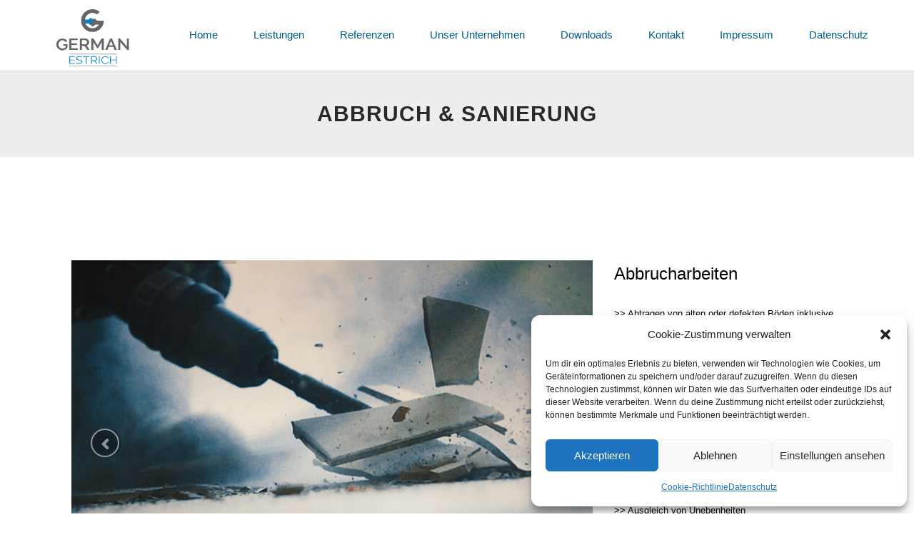

--- FILE ---
content_type: text/html; charset=UTF-8
request_url: https://germanestrich.de/abbruchundsanierung/
body_size: 17318
content:
<!DOCTYPE HTML>
<html lang="de">
<head>
    <!-- META DATA -->
    <meta http-equiv="content-type" content="text/html;charset=UTF-8" />
    <meta charset="UTF-8" />
    <meta name="author" content="Studio Themes"/>
    <meta name="viewport" content="width=device-width, initial-scale=1">
    <!--[if lt IE 9]>
        <meta http-equiv="X-UA-Compatible" content="IE=8" />
    <![endif]-->	
    <link rel="pingback" href="https://germanestrich.de/xmlrpc.php" />
        <link rel="shortcut icon" type="image/x-icon" href="https://germanestrich.de/wp-content/uploads/2017/09/Logo_2.jpg">
        <title>German Estrich - Abbruch &#038; Sanierung</title>
    <link href="https://fonts.googleapis.com/css?family=Lato:100,100i,200,200i,300,300i,400,400i,500,500i,600,600i,700,700i,800,800i,900,900i%7COpen+Sans:100,100i,200,200i,300,300i,400,400i,500,500i,600,600i,700,700i,800,800i,900,900i%7CIndie+Flower:100,100i,200,200i,300,300i,400,400i,500,500i,600,600i,700,700i,800,800i,900,900i%7COswald:100,100i,200,200i,300,300i,400,400i,500,500i,600,600i,700,700i,800,800i,900,900i" rel="stylesheet"><meta name='robots' content='max-image-preview:large' />
	<style>img:is([sizes="auto" i], [sizes^="auto," i]) { contain-intrinsic-size: 3000px 1500px }</style>
	            <script id="omgf-pro-remove-async-google-fonts">
                var head=document.getElementsByTagName("head")[0],insertBefore=head.insertBefore,appendChild=head.appendChild,append=head.append;function runInterception(newElem,refElem,callback){if(!newElem.href||!(newElem.href.includes("//fonts.googleapis.com/css")||newElem.href.includes("//fonts.gstatic.com/s/")||newElem.href.includes("//fonts.googleapis.com/icon")))return eval(callback).call(head,newElem,refElem);console.log("OMGF Pro blocked request to "+newElem.href)}head.insertBefore=function(newElem,refElem){return runInterception(newElem,refElem,"insertBefore")},head.appendChild=function(newElem,refElem){return runInterception(newElem,refElem,"appendChild")},head.append=function(newElem,refElem){return runInterception(newElem,refElem,"append")};            </script>
<link rel="alternate" type="application/rss+xml" title="German Estrich &raquo; Feed" href="https://germanestrich.de/feed/" />
<link rel="alternate" type="application/rss+xml" title="German Estrich &raquo; Kommentar-Feed" href="https://germanestrich.de/comments/feed/" />
<script type="text/javascript">
/* <![CDATA[ */
window._wpemojiSettings = {"baseUrl":"https:\/\/s.w.org\/images\/core\/emoji\/16.0.1\/72x72\/","ext":".png","svgUrl":"https:\/\/s.w.org\/images\/core\/emoji\/16.0.1\/svg\/","svgExt":".svg","source":{"concatemoji":"https:\/\/germanestrich.de\/wp-includes\/js\/wp-emoji-release.min.js?ver=6.8.3"}};
/*! This file is auto-generated */
!function(s,n){var o,i,e;function c(e){try{var t={supportTests:e,timestamp:(new Date).valueOf()};sessionStorage.setItem(o,JSON.stringify(t))}catch(e){}}function p(e,t,n){e.clearRect(0,0,e.canvas.width,e.canvas.height),e.fillText(t,0,0);var t=new Uint32Array(e.getImageData(0,0,e.canvas.width,e.canvas.height).data),a=(e.clearRect(0,0,e.canvas.width,e.canvas.height),e.fillText(n,0,0),new Uint32Array(e.getImageData(0,0,e.canvas.width,e.canvas.height).data));return t.every(function(e,t){return e===a[t]})}function u(e,t){e.clearRect(0,0,e.canvas.width,e.canvas.height),e.fillText(t,0,0);for(var n=e.getImageData(16,16,1,1),a=0;a<n.data.length;a++)if(0!==n.data[a])return!1;return!0}function f(e,t,n,a){switch(t){case"flag":return n(e,"\ud83c\udff3\ufe0f\u200d\u26a7\ufe0f","\ud83c\udff3\ufe0f\u200b\u26a7\ufe0f")?!1:!n(e,"\ud83c\udde8\ud83c\uddf6","\ud83c\udde8\u200b\ud83c\uddf6")&&!n(e,"\ud83c\udff4\udb40\udc67\udb40\udc62\udb40\udc65\udb40\udc6e\udb40\udc67\udb40\udc7f","\ud83c\udff4\u200b\udb40\udc67\u200b\udb40\udc62\u200b\udb40\udc65\u200b\udb40\udc6e\u200b\udb40\udc67\u200b\udb40\udc7f");case"emoji":return!a(e,"\ud83e\udedf")}return!1}function g(e,t,n,a){var r="undefined"!=typeof WorkerGlobalScope&&self instanceof WorkerGlobalScope?new OffscreenCanvas(300,150):s.createElement("canvas"),o=r.getContext("2d",{willReadFrequently:!0}),i=(o.textBaseline="top",o.font="600 32px Arial",{});return e.forEach(function(e){i[e]=t(o,e,n,a)}),i}function t(e){var t=s.createElement("script");t.src=e,t.defer=!0,s.head.appendChild(t)}"undefined"!=typeof Promise&&(o="wpEmojiSettingsSupports",i=["flag","emoji"],n.supports={everything:!0,everythingExceptFlag:!0},e=new Promise(function(e){s.addEventListener("DOMContentLoaded",e,{once:!0})}),new Promise(function(t){var n=function(){try{var e=JSON.parse(sessionStorage.getItem(o));if("object"==typeof e&&"number"==typeof e.timestamp&&(new Date).valueOf()<e.timestamp+604800&&"object"==typeof e.supportTests)return e.supportTests}catch(e){}return null}();if(!n){if("undefined"!=typeof Worker&&"undefined"!=typeof OffscreenCanvas&&"undefined"!=typeof URL&&URL.createObjectURL&&"undefined"!=typeof Blob)try{var e="postMessage("+g.toString()+"("+[JSON.stringify(i),f.toString(),p.toString(),u.toString()].join(",")+"));",a=new Blob([e],{type:"text/javascript"}),r=new Worker(URL.createObjectURL(a),{name:"wpTestEmojiSupports"});return void(r.onmessage=function(e){c(n=e.data),r.terminate(),t(n)})}catch(e){}c(n=g(i,f,p,u))}t(n)}).then(function(e){for(var t in e)n.supports[t]=e[t],n.supports.everything=n.supports.everything&&n.supports[t],"flag"!==t&&(n.supports.everythingExceptFlag=n.supports.everythingExceptFlag&&n.supports[t]);n.supports.everythingExceptFlag=n.supports.everythingExceptFlag&&!n.supports.flag,n.DOMReady=!1,n.readyCallback=function(){n.DOMReady=!0}}).then(function(){return e}).then(function(){var e;n.supports.everything||(n.readyCallback(),(e=n.source||{}).concatemoji?t(e.concatemoji):e.wpemoji&&e.twemoji&&(t(e.twemoji),t(e.wpemoji)))}))}((window,document),window._wpemojiSettings);
/* ]]> */
</script>
<link rel='stylesheet' id='bootstrap-css' href='https://germanestrich.de/wp-content/themes/yours/assets/css/bootstrap.min.css?ver=6.8.3' type='text/css' media='all' />
<link rel='stylesheet' id='animate-css' href='https://germanestrich.de/wp-content/themes/yours/assets/css/animate.min.css?ver=6.8.3' type='text/css' media='all' />
<link rel='stylesheet' id='feather-css' href='https://germanestrich.de/wp-content/themes/yours/assets/css/feather.css?ver=6.8.3' type='text/css' media='all' />
<link rel='stylesheet' id='font-awesome-css' href='https://germanestrich.de/wp-content/themes/yours/assets/css/font-awesome.min.css?ver=6.8.3' type='text/css' media='all' />
<link rel='stylesheet' id='bxslider-css' href='https://germanestrich.de/wp-content/themes/yours/assets/css/jquery.bxslider.css?ver=6.8.3' type='text/css' media='all' />
<link rel='stylesheet' id='lightbox-css' href='https://germanestrich.de/wp-content/themes/yours/assets/css/lightbox.css?ver=6.8.3' type='text/css' media='all' />
<link rel='stylesheet' id='main-css' href='https://germanestrich.de/wp-content/themes/yours/assets/css/main.css?ver=6.8.3' type='text/css' media='all' />
<link rel='stylesheet' id='carousel-css' href='https://germanestrich.de/wp-content/themes/yours/assets/css/owl.carousel.css?ver=6.8.3' type='text/css' media='all' />
<link rel='stylesheet' id='slick-css' href='https://germanestrich.de/wp-content/themes/yours/assets/css/slick.css?ver=6.8.3' type='text/css' media='all' />
<link rel='stylesheet' id='defoult_style-css' href='https://germanestrich.de/wp-content/themes/yours/style.css?ver=6.8.3' type='text/css' media='all' />
<link rel='stylesheet' id='layerslider-css' href='https://germanestrich.de/wp-content/plugins/LayerSlider/assets/static/layerslider/css/layerslider.css?ver=7.15.1' type='text/css' media='all' />
<style id='wp-emoji-styles-inline-css' type='text/css'>

	img.wp-smiley, img.emoji {
		display: inline !important;
		border: none !important;
		box-shadow: none !important;
		height: 1em !important;
		width: 1em !important;
		margin: 0 0.07em !important;
		vertical-align: -0.1em !important;
		background: none !important;
		padding: 0 !important;
	}
</style>
<link rel='stylesheet' id='wp-block-library-css' href='https://germanestrich.de/wp-includes/css/dist/block-library/style.min.css?ver=6.8.3' type='text/css' media='all' />
<style id='classic-theme-styles-inline-css' type='text/css'>
/*! This file is auto-generated */
.wp-block-button__link{color:#fff;background-color:#32373c;border-radius:9999px;box-shadow:none;text-decoration:none;padding:calc(.667em + 2px) calc(1.333em + 2px);font-size:1.125em}.wp-block-file__button{background:#32373c;color:#fff;text-decoration:none}
</style>
<style id='global-styles-inline-css' type='text/css'>
:root{--wp--preset--aspect-ratio--square: 1;--wp--preset--aspect-ratio--4-3: 4/3;--wp--preset--aspect-ratio--3-4: 3/4;--wp--preset--aspect-ratio--3-2: 3/2;--wp--preset--aspect-ratio--2-3: 2/3;--wp--preset--aspect-ratio--16-9: 16/9;--wp--preset--aspect-ratio--9-16: 9/16;--wp--preset--color--black: #000000;--wp--preset--color--cyan-bluish-gray: #abb8c3;--wp--preset--color--white: #ffffff;--wp--preset--color--pale-pink: #f78da7;--wp--preset--color--vivid-red: #cf2e2e;--wp--preset--color--luminous-vivid-orange: #ff6900;--wp--preset--color--luminous-vivid-amber: #fcb900;--wp--preset--color--light-green-cyan: #7bdcb5;--wp--preset--color--vivid-green-cyan: #00d084;--wp--preset--color--pale-cyan-blue: #8ed1fc;--wp--preset--color--vivid-cyan-blue: #0693e3;--wp--preset--color--vivid-purple: #9b51e0;--wp--preset--gradient--vivid-cyan-blue-to-vivid-purple: linear-gradient(135deg,rgba(6,147,227,1) 0%,rgb(155,81,224) 100%);--wp--preset--gradient--light-green-cyan-to-vivid-green-cyan: linear-gradient(135deg,rgb(122,220,180) 0%,rgb(0,208,130) 100%);--wp--preset--gradient--luminous-vivid-amber-to-luminous-vivid-orange: linear-gradient(135deg,rgba(252,185,0,1) 0%,rgba(255,105,0,1) 100%);--wp--preset--gradient--luminous-vivid-orange-to-vivid-red: linear-gradient(135deg,rgba(255,105,0,1) 0%,rgb(207,46,46) 100%);--wp--preset--gradient--very-light-gray-to-cyan-bluish-gray: linear-gradient(135deg,rgb(238,238,238) 0%,rgb(169,184,195) 100%);--wp--preset--gradient--cool-to-warm-spectrum: linear-gradient(135deg,rgb(74,234,220) 0%,rgb(151,120,209) 20%,rgb(207,42,186) 40%,rgb(238,44,130) 60%,rgb(251,105,98) 80%,rgb(254,248,76) 100%);--wp--preset--gradient--blush-light-purple: linear-gradient(135deg,rgb(255,206,236) 0%,rgb(152,150,240) 100%);--wp--preset--gradient--blush-bordeaux: linear-gradient(135deg,rgb(254,205,165) 0%,rgb(254,45,45) 50%,rgb(107,0,62) 100%);--wp--preset--gradient--luminous-dusk: linear-gradient(135deg,rgb(255,203,112) 0%,rgb(199,81,192) 50%,rgb(65,88,208) 100%);--wp--preset--gradient--pale-ocean: linear-gradient(135deg,rgb(255,245,203) 0%,rgb(182,227,212) 50%,rgb(51,167,181) 100%);--wp--preset--gradient--electric-grass: linear-gradient(135deg,rgb(202,248,128) 0%,rgb(113,206,126) 100%);--wp--preset--gradient--midnight: linear-gradient(135deg,rgb(2,3,129) 0%,rgb(40,116,252) 100%);--wp--preset--font-size--small: 13px;--wp--preset--font-size--medium: 20px;--wp--preset--font-size--large: 36px;--wp--preset--font-size--x-large: 42px;--wp--preset--spacing--20: 0.44rem;--wp--preset--spacing--30: 0.67rem;--wp--preset--spacing--40: 1rem;--wp--preset--spacing--50: 1.5rem;--wp--preset--spacing--60: 2.25rem;--wp--preset--spacing--70: 3.38rem;--wp--preset--spacing--80: 5.06rem;--wp--preset--shadow--natural: 6px 6px 9px rgba(0, 0, 0, 0.2);--wp--preset--shadow--deep: 12px 12px 50px rgba(0, 0, 0, 0.4);--wp--preset--shadow--sharp: 6px 6px 0px rgba(0, 0, 0, 0.2);--wp--preset--shadow--outlined: 6px 6px 0px -3px rgba(255, 255, 255, 1), 6px 6px rgba(0, 0, 0, 1);--wp--preset--shadow--crisp: 6px 6px 0px rgba(0, 0, 0, 1);}:where(.is-layout-flex){gap: 0.5em;}:where(.is-layout-grid){gap: 0.5em;}body .is-layout-flex{display: flex;}.is-layout-flex{flex-wrap: wrap;align-items: center;}.is-layout-flex > :is(*, div){margin: 0;}body .is-layout-grid{display: grid;}.is-layout-grid > :is(*, div){margin: 0;}:where(.wp-block-columns.is-layout-flex){gap: 2em;}:where(.wp-block-columns.is-layout-grid){gap: 2em;}:where(.wp-block-post-template.is-layout-flex){gap: 1.25em;}:where(.wp-block-post-template.is-layout-grid){gap: 1.25em;}.has-black-color{color: var(--wp--preset--color--black) !important;}.has-cyan-bluish-gray-color{color: var(--wp--preset--color--cyan-bluish-gray) !important;}.has-white-color{color: var(--wp--preset--color--white) !important;}.has-pale-pink-color{color: var(--wp--preset--color--pale-pink) !important;}.has-vivid-red-color{color: var(--wp--preset--color--vivid-red) !important;}.has-luminous-vivid-orange-color{color: var(--wp--preset--color--luminous-vivid-orange) !important;}.has-luminous-vivid-amber-color{color: var(--wp--preset--color--luminous-vivid-amber) !important;}.has-light-green-cyan-color{color: var(--wp--preset--color--light-green-cyan) !important;}.has-vivid-green-cyan-color{color: var(--wp--preset--color--vivid-green-cyan) !important;}.has-pale-cyan-blue-color{color: var(--wp--preset--color--pale-cyan-blue) !important;}.has-vivid-cyan-blue-color{color: var(--wp--preset--color--vivid-cyan-blue) !important;}.has-vivid-purple-color{color: var(--wp--preset--color--vivid-purple) !important;}.has-black-background-color{background-color: var(--wp--preset--color--black) !important;}.has-cyan-bluish-gray-background-color{background-color: var(--wp--preset--color--cyan-bluish-gray) !important;}.has-white-background-color{background-color: var(--wp--preset--color--white) !important;}.has-pale-pink-background-color{background-color: var(--wp--preset--color--pale-pink) !important;}.has-vivid-red-background-color{background-color: var(--wp--preset--color--vivid-red) !important;}.has-luminous-vivid-orange-background-color{background-color: var(--wp--preset--color--luminous-vivid-orange) !important;}.has-luminous-vivid-amber-background-color{background-color: var(--wp--preset--color--luminous-vivid-amber) !important;}.has-light-green-cyan-background-color{background-color: var(--wp--preset--color--light-green-cyan) !important;}.has-vivid-green-cyan-background-color{background-color: var(--wp--preset--color--vivid-green-cyan) !important;}.has-pale-cyan-blue-background-color{background-color: var(--wp--preset--color--pale-cyan-blue) !important;}.has-vivid-cyan-blue-background-color{background-color: var(--wp--preset--color--vivid-cyan-blue) !important;}.has-vivid-purple-background-color{background-color: var(--wp--preset--color--vivid-purple) !important;}.has-black-border-color{border-color: var(--wp--preset--color--black) !important;}.has-cyan-bluish-gray-border-color{border-color: var(--wp--preset--color--cyan-bluish-gray) !important;}.has-white-border-color{border-color: var(--wp--preset--color--white) !important;}.has-pale-pink-border-color{border-color: var(--wp--preset--color--pale-pink) !important;}.has-vivid-red-border-color{border-color: var(--wp--preset--color--vivid-red) !important;}.has-luminous-vivid-orange-border-color{border-color: var(--wp--preset--color--luminous-vivid-orange) !important;}.has-luminous-vivid-amber-border-color{border-color: var(--wp--preset--color--luminous-vivid-amber) !important;}.has-light-green-cyan-border-color{border-color: var(--wp--preset--color--light-green-cyan) !important;}.has-vivid-green-cyan-border-color{border-color: var(--wp--preset--color--vivid-green-cyan) !important;}.has-pale-cyan-blue-border-color{border-color: var(--wp--preset--color--pale-cyan-blue) !important;}.has-vivid-cyan-blue-border-color{border-color: var(--wp--preset--color--vivid-cyan-blue) !important;}.has-vivid-purple-border-color{border-color: var(--wp--preset--color--vivid-purple) !important;}.has-vivid-cyan-blue-to-vivid-purple-gradient-background{background: var(--wp--preset--gradient--vivid-cyan-blue-to-vivid-purple) !important;}.has-light-green-cyan-to-vivid-green-cyan-gradient-background{background: var(--wp--preset--gradient--light-green-cyan-to-vivid-green-cyan) !important;}.has-luminous-vivid-amber-to-luminous-vivid-orange-gradient-background{background: var(--wp--preset--gradient--luminous-vivid-amber-to-luminous-vivid-orange) !important;}.has-luminous-vivid-orange-to-vivid-red-gradient-background{background: var(--wp--preset--gradient--luminous-vivid-orange-to-vivid-red) !important;}.has-very-light-gray-to-cyan-bluish-gray-gradient-background{background: var(--wp--preset--gradient--very-light-gray-to-cyan-bluish-gray) !important;}.has-cool-to-warm-spectrum-gradient-background{background: var(--wp--preset--gradient--cool-to-warm-spectrum) !important;}.has-blush-light-purple-gradient-background{background: var(--wp--preset--gradient--blush-light-purple) !important;}.has-blush-bordeaux-gradient-background{background: var(--wp--preset--gradient--blush-bordeaux) !important;}.has-luminous-dusk-gradient-background{background: var(--wp--preset--gradient--luminous-dusk) !important;}.has-pale-ocean-gradient-background{background: var(--wp--preset--gradient--pale-ocean) !important;}.has-electric-grass-gradient-background{background: var(--wp--preset--gradient--electric-grass) !important;}.has-midnight-gradient-background{background: var(--wp--preset--gradient--midnight) !important;}.has-small-font-size{font-size: var(--wp--preset--font-size--small) !important;}.has-medium-font-size{font-size: var(--wp--preset--font-size--medium) !important;}.has-large-font-size{font-size: var(--wp--preset--font-size--large) !important;}.has-x-large-font-size{font-size: var(--wp--preset--font-size--x-large) !important;}
:where(.wp-block-post-template.is-layout-flex){gap: 1.25em;}:where(.wp-block-post-template.is-layout-grid){gap: 1.25em;}
:where(.wp-block-columns.is-layout-flex){gap: 2em;}:where(.wp-block-columns.is-layout-grid){gap: 2em;}
:root :where(.wp-block-pullquote){font-size: 1.5em;line-height: 1.6;}
</style>
<link rel='stylesheet' id='contact-form-7-css' href='https://germanestrich.de/wp-content/plugins/contact-form-7/includes/css/styles.css?ver=6.1.1' type='text/css' media='all' />
<link rel='stylesheet' id='responsive-lightbox-swipebox-css' href='https://germanestrich.de/wp-content/plugins/responsive-lightbox/assets/swipebox/swipebox.min.css?ver=1.5.2' type='text/css' media='all' />
<link rel='stylesheet' id='cmplz-general-css' href='https://germanestrich.de/wp-content/plugins/complianz-gdpr/assets/css/cookieblocker.min.css?ver=1757871645' type='text/css' media='all' />
<link rel='stylesheet' id='js_composer_front-css' href='https://germanestrich.de/wp-content/plugins/js_composer/assets/css/js_composer.min.css?ver=6.9.0' type='text/css' media='all' />
<script type="text/javascript" src="https://germanestrich.de/wp-includes/js/jquery/jquery.min.js?ver=3.7.1" id="jquery-core-js"></script>
<script type="text/javascript" src="https://germanestrich.de/wp-includes/js/jquery/jquery-migrate.min.js?ver=3.4.1" id="jquery-migrate-js"></script>
<script type="text/javascript" id="layerslider-utils-js-extra">
/* <![CDATA[ */
var LS_Meta = {"v":"7.15.1","fixGSAP":"1"};
/* ]]> */
</script>
<script type="text/javascript" src="https://germanestrich.de/wp-content/plugins/LayerSlider/assets/static/layerslider/js/layerslider.utils.js?ver=7.15.1" id="layerslider-utils-js"></script>
<script type="text/javascript" src="https://germanestrich.de/wp-content/plugins/LayerSlider/assets/static/layerslider/js/layerslider.kreaturamedia.jquery.js?ver=7.15.1" id="layerslider-js"></script>
<script type="text/javascript" src="https://germanestrich.de/wp-content/plugins/LayerSlider/assets/static/layerslider/js/layerslider.transitions.js?ver=7.15.1" id="layerslider-transitions-js"></script>
<script type="text/javascript" src="https://germanestrich.de/wp-content/plugins/responsive-lightbox/assets/swipebox/jquery.swipebox.min.js?ver=1.5.2" id="responsive-lightbox-swipebox-js"></script>
<script type="text/javascript" src="https://germanestrich.de/wp-includes/js/underscore.min.js?ver=1.13.7" id="underscore-js"></script>
<script type="text/javascript" src="https://germanestrich.de/wp-content/plugins/responsive-lightbox/assets/infinitescroll/infinite-scroll.pkgd.min.js?ver=4.0.1" id="responsive-lightbox-infinite-scroll-js"></script>
<script type="text/javascript" id="responsive-lightbox-js-before">
/* <![CDATA[ */
var rlArgs = {"script":"swipebox","selector":"lightbox","customEvents":"","activeGalleries":true,"animation":true,"hideCloseButtonOnMobile":false,"removeBarsOnMobile":false,"hideBars":true,"hideBarsDelay":5000,"videoMaxWidth":1080,"useSVG":true,"loopAtEnd":false,"woocommerce_gallery":false,"ajaxurl":"https:\/\/germanestrich.de\/wp-admin\/admin-ajax.php","nonce":"f239b6874b","preview":false,"postId":1902,"scriptExtension":false};
/* ]]> */
</script>
<script type="text/javascript" src="https://germanestrich.de/wp-content/plugins/responsive-lightbox/js/front.js?ver=2.5.3" id="responsive-lightbox-js"></script>
<script type="text/javascript" src="//germanestrich.de/wp-content/plugins/revslider/sr6/assets/js/rbtools.min.js?ver=6.7.15" id="tp-tools-js"></script>
<script type="text/javascript" src="//germanestrich.de/wp-content/plugins/revslider/sr6/assets/js/rs6.min.js?ver=6.7.15" id="revmin-js"></script>
<meta name="generator" content="Powered by LayerSlider 7.15.1 - Build Heros, Sliders, and Popups. Create Animations and Beautiful, Rich Web Content as Easy as Never Before on WordPress." />
<!-- LayerSlider updates and docs at: https://layerslider.com -->
<link rel="https://api.w.org/" href="https://germanestrich.de/wp-json/" /><link rel="alternate" title="JSON" type="application/json" href="https://germanestrich.de/wp-json/wp/v2/pages/1902" /><link rel="EditURI" type="application/rsd+xml" title="RSD" href="https://germanestrich.de/xmlrpc.php?rsd" />
<meta name="generator" content="WordPress 6.8.3" />
<link rel="canonical" href="https://germanestrich.de/abbruchundsanierung/" />
<link rel='shortlink' href='https://germanestrich.de/?p=1902' />
<link rel="alternate" title="oEmbed (JSON)" type="application/json+oembed" href="https://germanestrich.de/wp-json/oembed/1.0/embed?url=https%3A%2F%2Fgermanestrich.de%2Fabbruchundsanierung%2F" />
<link rel="alternate" title="oEmbed (XML)" type="text/xml+oembed" href="https://germanestrich.de/wp-json/oembed/1.0/embed?url=https%3A%2F%2Fgermanestrich.de%2Fabbruchundsanierung%2F&#038;format=xml" />
<!-- This site is embedding videos using the Videojs HTML5 Player plugin v1.1.13 - http://wphowto.net/videojs-html5-player-for-wordpress-757 --><script type="text/javascript">
(function(url){
	if(/(?:Chrome\/26\.0\.1410\.63 Safari\/537\.31|WordfenceTestMonBot)/.test(navigator.userAgent)){ return; }
	var addEvent = function(evt, handler) {
		if (window.addEventListener) {
			document.addEventListener(evt, handler, false);
		} else if (window.attachEvent) {
			document.attachEvent('on' + evt, handler);
		}
	};
	var removeEvent = function(evt, handler) {
		if (window.removeEventListener) {
			document.removeEventListener(evt, handler, false);
		} else if (window.detachEvent) {
			document.detachEvent('on' + evt, handler);
		}
	};
	var evts = 'contextmenu dblclick drag dragend dragenter dragleave dragover dragstart drop keydown keypress keyup mousedown mousemove mouseout mouseover mouseup mousewheel scroll'.split(' ');
	var logHuman = function() {
		if (window.wfLogHumanRan) { return; }
		window.wfLogHumanRan = true;
		var wfscr = document.createElement('script');
		wfscr.type = 'text/javascript';
		wfscr.async = true;
		wfscr.src = url + '&r=' + Math.random();
		(document.getElementsByTagName('head')[0]||document.getElementsByTagName('body')[0]).appendChild(wfscr);
		for (var i = 0; i < evts.length; i++) {
			removeEvent(evts[i], logHuman);
		}
	};
	for (var i = 0; i < evts.length; i++) {
		addEvent(evts[i], logHuman);
	}
})('//germanestrich.de/?wordfence_lh=1&hid=FC6F340B4C7A34574B12B51BB4870BB9');
</script>			<style>.cmplz-hidden {
					display: none !important;
				}</style>
<!-- CUSTOM STYLE -->
<style type="text/css">
.general-color, a:hover, .infobox-3:hover header div, .infobox-4:hover header div, .infobox-2 header div, .portfolio-categories .current, .post-tags a {
           color:#1e73be !important;
 }.general-bg, .google-map .map-field:hover, #commentform input[type='submit']:hover, .post-content a.more:hover,.wpcf7 input[type=submit]:hover  {
           background-color:#1e73be !important;
 }.general-border, .infobox-3:hover header div,  .infobox-4:hover header div, .portfolio-categories .current, #post-nav a:hover, .post-list-comments .bypostauthor .comment-body, .sticky .post-content{
           border-color:#1e73be !important;

           }

           .active-tab {
                   border-top-color:#1e73be !important;

           }

           *::-moz-selection {
                   background-color:#1e73be !important;

           }

           ::selection {
                   background-color:#1e73be !important;

           }

           .ui-tabs-active {
                   border-top: 2px solid #1e73be !important;
           }

		   .wpcf7 input[type=text]:hover, .wpcf7 input[type=tel]:hover, .wpcf7 input[type=date]:hover, .wpcf7 input[type=url]:hover, .wpcf7 input[type=email]:hover, .wpcf7 textarea:hover, .style-input:hover, .comment-form input[type=text]:hover, .comment-form textarea:hover, .wpcf7 select:hover{
		    border-color:#1e73be !important;

		   }

			.wpcf7 input[type=text]:focus, .wpcf7 input[type=tel]:focus, .wpcf7 input[type=date]:focus, .wpcf7 input[type=url]:focus, .wpcf7 input[type=email]:focus, .wpcf7 textarea:focus, .style-input:focus, .comment-form input[type=text]:focus, .comment-form textarea:focus, .wpcf7 select:focus{
		    border-color:#1e73be !important;

		   }

           

</style>
<!-- END CUSTOM STYLE -->
<!-- Global site tag (gtag.js) - Google Analytics -->
<script type="text/plain" data-service="google-analytics" data-category="statistics" async data-cmplz-src="https://www.googletagmanager.com/gtag/js?id=UA-125659422-2"></script>
<script>
  window.dataLayer = window.dataLayer || [];
  function gtag(){dataLayer.push(arguments);}
  gtag('js', new Date());
 
  gtag('config', 'UA-125659422-2');

jQuery(document).ready(function() {

    jQuery("#foot-page .container").append("<div id=\'Fuss\'><div id=\'LinkeHaelfte\' style=\'width: 70%; float: left;\'><div id=\'linkerContainer\'><div id=\'LinkerText\' style=\'float: left; margin-right: 50px;\'><h5 style=\'font-weight: bold;\'>ANSCHRIFT</h5><p style=\'color: white\'>German Estrich GmbH & Co. KG<br>Schwarzauerstraße 68b<br>83308 Trostberg</p></div><div id=\'RechterText\' style=\'float: left;\'><h5 style=\'font-weight: bold\'>KONTAKT</h5><p style=\'color: white\'>Tel: <a href=\'tel:+4986219885510\'>08621/98855-10</a><br>E-Mail: <a href=\'mailto:info@germanestrich.de\'>info@germanestrich.de</a></p></div><div style=\'clear: both\'></div></div></div><div id=\'rechteHaelfte\' style=\'width: 30%; color: white;\'><div class=\'links\' style=\'float: left;\'><a href=\'https://www.germanestrich.de/\'>Home</a><br><a href=\'https://www.germanestrich.de/ueber-uns/\'>Über uns</a><br><a href=\'https://www.germanestrich.de/stellenangebote/\'>Stellenangebote</a></div><div style=\'float: left;\'><a href=\'https://www.germanestrich.de/referenzen/\'>Referenzen</a><br><a href=\'https://www.germanestrich.de/leistungen/\'>Leistungen</a><br><a href=\'https://www.germanestrich.de/kontakt/\'>Kontakt</a></div><div style=\'clear: both;\'></div></div><div style=\'clear: both;\'/></div></div>");

});
</script><style type="text/css">#mobile-menu-button {
color: black;
}

#mobile-menu-button i.fa-bars {
color: black;
opacity: 1.0;
}

#Fuss #rechteHaelfte > div {
width: auto;
    float: right;
    display: inline-block;
}

#Fuss #rechteHaelfte .links {
padding-right: 10px;
}

@media (max-width: 510px) {
#Fuss #rechteHaelfte {
padding-left: 10px !important;
}
}

#Fuss p,  #foot-page a {
font-size: 16px !important;
line-height: 28px !important;
}

#Fuss h5 {
font-size: 20px !important;
}

#foot-page a:hover {
background-color: white;
}

a.footer_info {
    display: none;
}

#rechteHaelfte {
margin-top: 47px;
float: right;
}

@media (max-device-width: 520px) {

#Fuss #rechteHaelfte {
min-width: 230px;
border: none;
margin-top: 10px;
float: left;
padding-left: 35px;
}
}

#rechteHaelfte {
    padding-left: 40px;
    border-left: 4px solid white;
}

#rechteHaelfte a:hover {
background-color: white;
}


#nav-main {
   background: solid;
height: 100px;
border-bottom: 1px solid lightgrey;
opacity: 1 !important;
}

#nav-main .container {
padding-top: 13px;
}

#nav-main .menu_container #desktop-menu>li>a {
font-size: 14px;
color: #0082c5 !important;
}

.keinPaddingOben{
padding-top: 0px !important;
}

#logo-container .logo{
max-width: 102px !important;
}

.sub-menu a {
color: white;
font-size: 14px;
}
</style><style type="text/css">.recentcomments a{display:inline !important;padding:0 !important;margin:0 !important;}</style><meta name="generator" content="Powered by WPBakery Page Builder - drag and drop page builder for WordPress."/>
<meta name="generator" content="Powered by Slider Revolution 6.7.15 - responsive, Mobile-Friendly Slider Plugin for WordPress with comfortable drag and drop interface." />
<script>function setREVStartSize(e){
			//window.requestAnimationFrame(function() {
				window.RSIW = window.RSIW===undefined ? window.innerWidth : window.RSIW;
				window.RSIH = window.RSIH===undefined ? window.innerHeight : window.RSIH;
				try {
					var pw = document.getElementById(e.c).parentNode.offsetWidth,
						newh;
					pw = pw===0 || isNaN(pw) || (e.l=="fullwidth" || e.layout=="fullwidth") ? window.RSIW : pw;
					e.tabw = e.tabw===undefined ? 0 : parseInt(e.tabw);
					e.thumbw = e.thumbw===undefined ? 0 : parseInt(e.thumbw);
					e.tabh = e.tabh===undefined ? 0 : parseInt(e.tabh);
					e.thumbh = e.thumbh===undefined ? 0 : parseInt(e.thumbh);
					e.tabhide = e.tabhide===undefined ? 0 : parseInt(e.tabhide);
					e.thumbhide = e.thumbhide===undefined ? 0 : parseInt(e.thumbhide);
					e.mh = e.mh===undefined || e.mh=="" || e.mh==="auto" ? 0 : parseInt(e.mh,0);
					if(e.layout==="fullscreen" || e.l==="fullscreen")
						newh = Math.max(e.mh,window.RSIH);
					else{
						e.gw = Array.isArray(e.gw) ? e.gw : [e.gw];
						for (var i in e.rl) if (e.gw[i]===undefined || e.gw[i]===0) e.gw[i] = e.gw[i-1];
						e.gh = e.el===undefined || e.el==="" || (Array.isArray(e.el) && e.el.length==0)? e.gh : e.el;
						e.gh = Array.isArray(e.gh) ? e.gh : [e.gh];
						for (var i in e.rl) if (e.gh[i]===undefined || e.gh[i]===0) e.gh[i] = e.gh[i-1];
											
						var nl = new Array(e.rl.length),
							ix = 0,
							sl;
						e.tabw = e.tabhide>=pw ? 0 : e.tabw;
						e.thumbw = e.thumbhide>=pw ? 0 : e.thumbw;
						e.tabh = e.tabhide>=pw ? 0 : e.tabh;
						e.thumbh = e.thumbhide>=pw ? 0 : e.thumbh;
						for (var i in e.rl) nl[i] = e.rl[i]<window.RSIW ? 0 : e.rl[i];
						sl = nl[0];
						for (var i in nl) if (sl>nl[i] && nl[i]>0) { sl = nl[i]; ix=i;}
						var m = pw>(e.gw[ix]+e.tabw+e.thumbw) ? 1 : (pw-(e.tabw+e.thumbw)) / (e.gw[ix]);
						newh =  (e.gh[ix] * m) + (e.tabh + e.thumbh);
					}
					var el = document.getElementById(e.c);
					if (el!==null && el) el.style.height = newh+"px";
					el = document.getElementById(e.c+"_wrapper");
					if (el!==null && el) {
						el.style.height = newh+"px";
						el.style.display = "block";
					}
				} catch(e){
					console.log("Failure at Presize of Slider:" + e)
				}
			//});
		  };</script>
		<style type="text/css" id="wp-custom-css">
			a:hover { color: dodgerblue; }
.post-thumb img { height: 200px; width: 400px; }
.post-large img { height: 300px; width: 500px; }
#nav-main .menu_container #desktop-menu>li>a {
    font-size: 15px;
	color: #015989 !important;
}
#foot-page {
    background-color: #0179C6 !important;
}		</style>
		<style type="text/css" title="dynamic-css" class="options-output">body{opacity: 1;visibility: visible;-webkit-transition: opacity 0.24s ease-in-out;-moz-transition: opacity 0.24s ease-in-out;transition: opacity 0.24s ease-in-out;}.wf-loading body,{opacity: 0;}.ie.wf-loading body,{visibility: hidden;}.site-title{color:#1e73be;}#nav-main .menu_container #desktop-menu > li > a, .menu-style #mobile-menu-button{opacity: 1;visibility: visible;-webkit-transition: opacity 0.24s ease-in-out;-moz-transition: opacity 0.24s ease-in-out;transition: opacity 0.24s ease-in-out;}.wf-loading #nav-main .menu_container #desktop-menu > li > a, .menu-style #mobile-menu-button,{opacity: 0;}.ie.wf-loading #nav-main .menu_container #desktop-menu > li > a, .menu-style #mobile-menu-button,{visibility: hidden;}.menu-style{border-bottom:0px solid inherit;}#desktop-menu .sub-menu li a{opacity: 1;visibility: visible;-webkit-transition: opacity 0.24s ease-in-out;-moz-transition: opacity 0.24s ease-in-out;transition: opacity 0.24s ease-in-out;}.wf-loading #desktop-menu .sub-menu li a,{opacity: 0;}.ie.wf-loading #desktop-menu .sub-menu li a,{visibility: hidden;}#desktop-menu .sub-menu .current-menu-item > a, #desktop-menu .sub-menu a:hover, #mobile-menu a:hover{color:#FFFFFF;}#mobile-menu, #mobile-menu i{opacity: 1;visibility: visible;-webkit-transition: opacity 0.24s ease-in-out;-moz-transition: opacity 0.24s ease-in-out;transition: opacity 0.24s ease-in-out;}.wf-loading #mobile-menu, #mobile-menu i,{opacity: 0;}.ie.wf-loading #mobile-menu, #mobile-menu i,{visibility: hidden;}#mobile-menu .current-menu-item a, #mobile-menu a:hover{color:#FFFFFF;}#mobile-menu li, nav #mobile-menu .sub-menu{border-bottom:0px solid inherit;}.section-text-1{opacity: 1;visibility: visible;-webkit-transition: opacity 0.24s ease-in-out;-moz-transition: opacity 0.24s ease-in-out;transition: opacity 0.24s ease-in-out;}.wf-loading .section-text-1,{opacity: 0;}.ie.wf-loading .section-text-1,{visibility: hidden;}h1{opacity: 1;visibility: visible;-webkit-transition: opacity 0.24s ease-in-out;-moz-transition: opacity 0.24s ease-in-out;transition: opacity 0.24s ease-in-out;}.wf-loading h1,{opacity: 0;}.ie.wf-loading h1,{visibility: hidden;}h2{opacity: 1;visibility: visible;-webkit-transition: opacity 0.24s ease-in-out;-moz-transition: opacity 0.24s ease-in-out;transition: opacity 0.24s ease-in-out;}.wf-loading h2,{opacity: 0;}.ie.wf-loading h2,{visibility: hidden;}h3{opacity: 1;visibility: visible;-webkit-transition: opacity 0.24s ease-in-out;-moz-transition: opacity 0.24s ease-in-out;transition: opacity 0.24s ease-in-out;}.wf-loading h3,{opacity: 0;}.ie.wf-loading h3,{visibility: hidden;}h4{opacity: 1;visibility: visible;-webkit-transition: opacity 0.24s ease-in-out;-moz-transition: opacity 0.24s ease-in-out;transition: opacity 0.24s ease-in-out;}.wf-loading h4,{opacity: 0;}.ie.wf-loading h4,{visibility: hidden;}h5{opacity: 1;visibility: visible;-webkit-transition: opacity 0.24s ease-in-out;-moz-transition: opacity 0.24s ease-in-out;transition: opacity 0.24s ease-in-out;}.wf-loading h5,{opacity: 0;}.ie.wf-loading h5,{visibility: hidden;}h6{opacity: 1;visibility: visible;-webkit-transition: opacity 0.24s ease-in-out;-moz-transition: opacity 0.24s ease-in-out;transition: opacity 0.24s ease-in-out;}.wf-loading h6,{opacity: 0;}.ie.wf-loading h6,{visibility: hidden;}.widget h6{opacity: 1;visibility: visible;-webkit-transition: opacity 0.24s ease-in-out;-moz-transition: opacity 0.24s ease-in-out;transition: opacity 0.24s ease-in-out;}.wf-loading .widget h6,{opacity: 0;}.ie.wf-loading .widget h6,{visibility: hidden;}.widget{opacity: 1;visibility: visible;-webkit-transition: opacity 0.24s ease-in-out;-moz-transition: opacity 0.24s ease-in-out;transition: opacity 0.24s ease-in-out;}.wf-loading .widget,{opacity: 0;}.ie.wf-loading .widget,{visibility: hidden;}.widget ul li{border-bottom:0px solid inherit;}#foot-page{background-color:#1e73be;}#foot-page{text-align:left;opacity: 1;visibility: visible;-webkit-transition: opacity 0.24s ease-in-out;-moz-transition: opacity 0.24s ease-in-out;transition: opacity 0.24s ease-in-out;}.wf-loading #foot-page,{opacity: 0;}.ie.wf-loading #foot-page,{visibility: hidden;}</style>            <!--[if lt IE 9]>
                    <meta http-equiv="X-UA-Compatible" content="IE=8" />
            <![endif]-->
            <!--[if lt IE 9]>
                    <script>ie_script = true;</script>
                    <script src="https://germanestrich.de/wp-content/themes/yours/assets/js/html5shiv.js"></script>
                    <script src="https://germanestrich.de/wp-content/themes/yours/assets/js/respond.js"></script>
            <![endif]-->

    <style type="text/css" data-type="vc_custom-css">.vc_label {
    color: #292929 !important;
}</style><noscript><style> .wpb_animate_when_almost_visible { opacity: 1; }</style></noscript> 
</head>
<body data-cmplz=1 class="wp-singular page-template-default page page-id-1902 wp-theme-yours wpb-js-composer js-comp-ver-6.9.0 vc_responsive"> 


<div id="nav-main" class="sticky-menu">
    <div class="container">
        <div class="row">
            <div class="col-md-12">
                
                <!-- LOGO -->
                <div id="logo-container">   
                    <div class="tb">
                        <div class="tb-cell">
                           <a href="https://germanestrich.de/" id="logo" aria-label="German Estrich Startseite">
            <img alt="" title="German Estrich" src="https://germanestrich.de/wp-content/uploads/2018/07/German_Estrich_Logo.png" class="img-responsive logo"/>
                <img alt="" title="German Estrich" src="https://germanestrich.de/wp-content/uploads/2018/07/German_Estrich_Logo.png" class="img-responsive retina_logo"/>
    </a>

<a href="https://germanestrich.de/" id="logo-white" aria-label="German Estrich Startseite">
            <img alt="" title="German Estrich" src="https://germanestrich.de/wp-content/uploads/2018/07/German_Estrich_Logo.png" class="img-responsive logo"/>
                <img alt="" title="German Estrich" src="https://germanestrich.de/wp-content/uploads/2018/07/German_Estrich_Logo.png" class="img-responsive retina_logo"/>
    </a>
					
                        </div>
                    </div>
                </div>    

                <!-- DESKTOP MENU -->
                <nav class="menu_container"><ul id="desktop-menu" class="visible-md visible-lg"><li id="menu-item-2693" class="menu-item menu-item-type-post_type menu-item-object-page menu-item-home menu-item-2693"><a href="https://germanestrich.de/">Home</a></li>
<li id="menu-item-3149" class="menu-item menu-item-type-custom menu-item-object-custom current-menu-ancestor current-menu-parent menu-item-has-children menu-item-3149"><a href="https://germanestrich.de/leistungen-2">Leistungen</a>
<ul class="sub-menu">
	<li id="menu-item-3615" class="menu-item menu-item-type-post_type menu-item-object-page menu-item-3615"><a href="https://germanestrich.de/estriche-aller-art/">Estriche aller Art</a></li>
	<li id="menu-item-3614" class="menu-item menu-item-type-post_type menu-item-object-page menu-item-has-children menu-item-3614"><a href="https://germanestrich.de/bodenbelaege/">Bodenbeläge</a>
	<ul class="sub-menu">
		<li id="menu-item-4004" class="menu-item menu-item-type-custom menu-item-object-custom menu-item-4004"><a href="https://germanestrich.de/bodenbelaege">Sicht-Estriche</a></li>
		<li id="menu-item-4006" class="menu-item menu-item-type-custom menu-item-object-custom menu-item-4006"><a href="https://germanestrich.de/bodenbelaege">Design-Böden</a></li>
		<li id="menu-item-4005" class="menu-item menu-item-type-custom menu-item-object-custom menu-item-4005"><a href="https://germanestrich.de/bodenbelaege">Beschichtungen</a></li>
	</ul>
</li>
	<li id="menu-item-1912" class="menu-item menu-item-type-post_type menu-item-object-page menu-item-1912"><a href="https://germanestrich.de/isolierungundabdichtung/">Isolierung &#038; Abdichtung</a></li>
	<li id="menu-item-1911" class="menu-item menu-item-type-post_type menu-item-object-page current-menu-item page_item page-item-1902 current_page_item menu-item-1911"><a href="https://germanestrich.de/abbruchundsanierung/" aria-current="page">Abbruch &#038; Sanierung</a></li>
</ul>
</li>
<li id="menu-item-2422" class="menu-item menu-item-type-post_type menu-item-object-page menu-item-2422"><a href="https://germanestrich.de/referenzen/">Referenzen</a></li>
<li id="menu-item-3153" class="menu-item menu-item-type-custom menu-item-object-custom menu-item-has-children menu-item-3153"><a href="https://germanestrich.de/unser-unternehmen/">Unser Unternehmen</a>
<ul class="sub-menu">
	<li id="menu-item-530" class="menu-item menu-item-type-post_type menu-item-object-page menu-item-530"><a href="https://germanestrich.de/ueber-uns/">Über uns</a></li>
	<li id="menu-item-2067" class="menu-item menu-item-type-post_type menu-item-object-page menu-item-2067"><a href="https://germanestrich.de/unser-team/">Unser Team</a></li>
	<li id="menu-item-629" class="menu-item menu-item-type-post_type menu-item-object-page menu-item-629"><a href="https://germanestrich.de/stellenangebote/">Stellenangebote</a></li>
	<li id="menu-item-3043" class="menu-item menu-item-type-post_type menu-item-object-page menu-item-3043"><a href="https://germanestrich.de/qualitaetsmanagement-2/">Qualitätsmanagement</a></li>
	<li id="menu-item-3252" class="menu-item menu-item-type-post_type menu-item-object-page menu-item-3252"><a href="https://germanestrich.de/sponsoring/">Sponsoring</a></li>
</ul>
</li>
<li id="menu-item-2136" class="menu-item menu-item-type-post_type menu-item-object-page menu-item-2136"><a href="https://germanestrich.de/download/">Downloads</a></li>
<li id="menu-item-444" class="menu-item menu-item-type-post_type menu-item-object-page menu-item-444"><a href="https://germanestrich.de/kontakt/">Kontakt</a></li>
<li id="menu-item-3763" class="menu-item menu-item-type-post_type menu-item-object-page menu-item-3763"><a href="https://germanestrich.de/impressum/">Impressum</a></li>
<li id="menu-item-496" class="menu-item menu-item-type-post_type menu-item-object-page menu-item-privacy-policy menu-item-496"><a rel="privacy-policy" href="https://germanestrich.de/datenschutz/">Datenschutz</a></li>
</ul></nav> 	

                <!-- MOBILE MENU BUTTON -->
                <div id="mobile-menu-button" class="hidden-md hidden-lg" role="button" aria-label="Menü öffnen" tabindex="0">
                    <i class="fa fa-bars" aria-hidden="true"></i>          
                </div>

                <div class="clear"></div>               

            </div>          
        </div>      
    </div>      

    <!-- MOBILE MENU -->    
    <nav class="container hidden-lg hidden-md" aria-label="Mobilmenü">          
        <div id="mobile-menu">
            <div class="container">
                <div class="row">
                    <div class="col-md-12">
                        <div class="menu-hauptmenue-container"><ul id="menu-hauptmenue" class=""><li class="menu-item menu-item-type-post_type menu-item-object-page menu-item-home menu-item-2693"><a href="https://germanestrich.de/">Home</a></li>
<li class="menu-item menu-item-type-custom menu-item-object-custom current-menu-ancestor current-menu-parent menu-item-has-children menu-item-3149"><a href="https://germanestrich.de/leistungen-2">Leistungen</a>
<ul class="sub-menu">
	<li class="menu-item menu-item-type-post_type menu-item-object-page menu-item-3615"><a href="https://germanestrich.de/estriche-aller-art/">Estriche aller Art</a></li>
	<li class="menu-item menu-item-type-post_type menu-item-object-page menu-item-has-children menu-item-3614"><a href="https://germanestrich.de/bodenbelaege/">Bodenbeläge</a>
	<ul class="sub-menu">
		<li class="menu-item menu-item-type-custom menu-item-object-custom menu-item-4004"><a href="https://germanestrich.de/bodenbelaege">Sicht-Estriche</a></li>
		<li class="menu-item menu-item-type-custom menu-item-object-custom menu-item-4006"><a href="https://germanestrich.de/bodenbelaege">Design-Böden</a></li>
		<li class="menu-item menu-item-type-custom menu-item-object-custom menu-item-4005"><a href="https://germanestrich.de/bodenbelaege">Beschichtungen</a></li>
	</ul>
</li>
	<li class="menu-item menu-item-type-post_type menu-item-object-page menu-item-1912"><a href="https://germanestrich.de/isolierungundabdichtung/">Isolierung &#038; Abdichtung</a></li>
	<li class="menu-item menu-item-type-post_type menu-item-object-page current-menu-item page_item page-item-1902 current_page_item menu-item-1911"><a href="https://germanestrich.de/abbruchundsanierung/" aria-current="page">Abbruch &#038; Sanierung</a></li>
</ul>
</li>
<li class="menu-item menu-item-type-post_type menu-item-object-page menu-item-2422"><a href="https://germanestrich.de/referenzen/">Referenzen</a></li>
<li class="menu-item menu-item-type-custom menu-item-object-custom menu-item-has-children menu-item-3153"><a href="https://germanestrich.de/unser-unternehmen/">Unser Unternehmen</a>
<ul class="sub-menu">
	<li class="menu-item menu-item-type-post_type menu-item-object-page menu-item-530"><a href="https://germanestrich.de/ueber-uns/">Über uns</a></li>
	<li class="menu-item menu-item-type-post_type menu-item-object-page menu-item-2067"><a href="https://germanestrich.de/unser-team/">Unser Team</a></li>
	<li class="menu-item menu-item-type-post_type menu-item-object-page menu-item-629"><a href="https://germanestrich.de/stellenangebote/">Stellenangebote</a></li>
	<li class="menu-item menu-item-type-post_type menu-item-object-page menu-item-3043"><a href="https://germanestrich.de/qualitaetsmanagement-2/">Qualitätsmanagement</a></li>
	<li class="menu-item menu-item-type-post_type menu-item-object-page menu-item-3252"><a href="https://germanestrich.de/sponsoring/">Sponsoring</a></li>
</ul>
</li>
<li class="menu-item menu-item-type-post_type menu-item-object-page menu-item-2136"><a href="https://germanestrich.de/download/">Downloads</a></li>
<li class="menu-item menu-item-type-post_type menu-item-object-page menu-item-444"><a href="https://germanestrich.de/kontakt/">Kontakt</a></li>
<li class="menu-item menu-item-type-post_type menu-item-object-page menu-item-3763"><a href="https://germanestrich.de/impressum/">Impressum</a></li>
<li class="menu-item menu-item-type-post_type menu-item-object-page menu-item-privacy-policy menu-item-496"><a rel="privacy-policy" href="https://germanestrich.de/datenschutz/">Datenschutz</a></li>
</ul></div> 
                    </div>
                </div>
            </div>
        </div>      
    </nav>          

</div>
 <div class="section">
    <div class="section-text-1">
        <span class="up">Abbruch &#038; Sanierung</span>
    </div>
     <div class="container text-left">
                                            <div class="text-edit post post-1902 page type-page status-publish has-post-thumbnail hentry category-abbruchsanierung category-projekte" >  
                        <div class="vc_row wpb_row vc_row-fluid" ><div class="container"><div class="fixedPositionBezugspunkt wpb_column vc_column_container vc_col-sm-8"><div class="vc_column-inner"><div class="wpb_wrapper"><div class="wpb_revslider_element wpb_content_element">
			<!-- START Abbruch&amp;Sanierung REVOLUTION SLIDER 6.7.15 --><p class="rs-p-wp-fix"></p>
			<rs-module-wrap id="rev_slider_28_1_wrapper" data-source="gallery" style="visibility:hidden;background:transparent;padding:0;margin:0px auto;margin-top:0;margin-bottom:0;max-width:800px;">
				<rs-module id="rev_slider_28_1" style="" data-version="6.7.15">
					<rs-slides style="overflow: hidden; position: absolute;">
						<rs-slide style="position: absolute;" data-key="rs-151" data-title="Slide" data-thumb="//germanestrich.de/wp-content/uploads/2018/01/German_Estrich_Abbruch_01-100x50.jpg" data-duration="5000" data-anim="adpr:false;">
							<img decoding="async" src="//germanestrich.de/wp-content/plugins/revslider/sr6/assets/assets/dummy.png" alt="" title="Abbruch &#038; Sanierung" class="rev-slidebg tp-rs-img rs-lazyload" data-lazyload="//germanestrich.de/wp-content/uploads/2018/01/German_Estrich_Abbruch_01.jpg" data-no-retina>
<!---->					</rs-slide>
						<rs-slide style="position: absolute;" data-key="rs-150" data-title="Slide" data-thumb="//germanestrich.de/wp-content/uploads/2018/01/German_Estrich_Abbruch_02-100x50.jpg" data-duration="5000" data-anim="adpr:false;" data-in="o:0;" data-out="a:false;">
							<img decoding="async" src="//germanestrich.de/wp-content/plugins/revslider/sr6/assets/assets/dummy.png" alt="" title="Abbruch &#038; Sanierung" class="rev-slidebg tp-rs-img rs-lazyload" data-lazyload="//germanestrich.de/wp-content/uploads/2018/01/German_Estrich_Abbruch_02.jpg" data-no-retina>
<!---->					</rs-slide>
						<rs-slide style="position: absolute;" data-key="rs-149" data-title="Slide" data-thumb="//germanestrich.de/wp-content/uploads/2018/01/German_Estrich_Abbruch_03-100x50.jpg" data-duration="5000" data-anim="adpr:false;">
							<img decoding="async" src="//germanestrich.de/wp-content/plugins/revslider/sr6/assets/assets/dummy.png" alt="" title="Abbruch &#038; Sanierung" class="rev-slidebg tp-rs-img rs-lazyload" data-lazyload="//germanestrich.de/wp-content/uploads/2018/01/German_Estrich_Abbruch_03.jpg" data-no-retina>
<!---->					</rs-slide>
						<rs-slide style="position: absolute;" data-key="rs-153" data-title="Slide" data-thumb="//germanestrich.de/wp-content/uploads/2018/01/German_Estrich_Sanierung_02-100x50.jpg" data-duration="5000" data-anim="adpr:false;">
							<img decoding="async" src="//germanestrich.de/wp-content/plugins/revslider/sr6/assets/assets/dummy.png" alt="" title="Abbruch &#038; Sanierung" class="rev-slidebg tp-rs-img rs-lazyload" data-lazyload="//germanestrich.de/wp-content/uploads/2018/01/German_Estrich_Sanierung_02.jpg" data-no-retina>
<!---->					</rs-slide>
						<rs-slide style="position: absolute;" data-key="rs-154" data-title="Slide" data-thumb="//germanestrich.de/wp-content/uploads/2018/01/German_Estrich_Sanierung_03-100x50.jpg" data-duration="5000" data-anim="adpr:false;">
							<img decoding="async" src="//germanestrich.de/wp-content/plugins/revslider/sr6/assets/assets/dummy.png" alt="" title="Abbruch &#038; Sanierung" class="rev-slidebg tp-rs-img rs-lazyload" data-lazyload="//germanestrich.de/wp-content/uploads/2018/01/German_Estrich_Sanierung_03.jpg" data-no-retina>
<!---->					</rs-slide>
					</rs-slides>
				</rs-module>
				<script>
					setREVStartSize({c: 'rev_slider_28_1',rl:[1240,1024,778,480],el:[867.986,405,405,405],gw:[1240,720,720,720],gh:[868,405,405,405],type:'standard',justify:'',layout:'fullwidth',mh:"0"});if (window.RS_MODULES!==undefined && window.RS_MODULES.modules!==undefined && window.RS_MODULES.modules["revslider281"]!==undefined) {window.RS_MODULES.modules["revslider281"].once = false;window.revapi28 = undefined;if (window.RS_MODULES.checkMinimal!==undefined) window.RS_MODULES.checkMinimal()}
				</script>
			</rs-module-wrap>
			<!-- END REVOLUTION SLIDER -->
</div></div></div></div><div class="fixedPosition wpb_column vc_column_container vc_col-sm-4"><div class="vc_column-inner"><div class="wpb_wrapper">
	<div class="wpb_text_column wpb_content_element " >
		<div class="wpb_wrapper">
			<h2><span style="color: #000000;">Abbrucharbeiten</span></h2>
<p><span style="color: #000000;">&gt;&gt; Abtragen von alten oder defekten Böden inklusive Entsorgung des Altmaterials</span><br />
<span style="color: #000000;">&gt;&gt; Rekonstruktion der Aufbauten</span></p>
<h2></h2>
<p>&nbsp;</p>
<h2><span style="color: #000000;">Sanierungsarbeiten</span></h2>
<p><span style="color: #000000;">&gt;&gt; Risse im Estrich</span><br />
<span style="color: #000000;">&gt;&gt; Risse und Hohlstellen im Verbund-Estrich</span><br />
<span style="color: #000000;">&gt;&gt; Schäden an der Oberfläche des Bodens</span><br />
<span style="color: #000000;">&gt;&gt; Ausgleich von Unebenheiten</span><strong><br />
</strong></p>

		</div>
	</div>
</div></div></div></div></div><div class="vc_row wpb_row vc_row-fluid" ><div class="container"><div class="wpb_column vc_column_container vc_col-sm-12"><div class="vc_column-inner"><div class="wpb_wrapper"><div class="vc_btn3-container vc_btn3-inline" ><a class="vc_general vc_btn3 vc_btn3-size-md vc_btn3-shape-square vc_btn3-style-flat vc_btn3-icon-left vc_btn3-color-grey" href="https://germanestrich.de/leistungen-2/" title="Leistungen"><i class="vc_btn3-icon fas fa-arrow-left"></i> Zurück zur Übersicht</a></div></div></div></div></div></div>
 
                    </div>
                                </div>
 </div>
    <a href="" class="footer_info">Ready for the best theme on themeforest?</a>
<!-- ===== FOOTER ===== --> 
        <footer id="foot-page">
            <div class="container">
                <div class="row">
                    <div class="col-sm-6 col-lg-6 column">
                                            </div>
                    <div class="col-sm-6 col-lg-6 column">
                        <div class="social-icon">
                                                    </div>                                                         
                    </div>
                </div>
            </div>
        </footer> 
        <!-- ======== / FOOTER ======== -->
        
		<script>
			window.RS_MODULES = window.RS_MODULES || {};
			window.RS_MODULES.modules = window.RS_MODULES.modules || {};
			window.RS_MODULES.waiting = window.RS_MODULES.waiting || [];
			window.RS_MODULES.defered = false;
			window.RS_MODULES.moduleWaiting = window.RS_MODULES.moduleWaiting || {};
			window.RS_MODULES.type = 'compiled';
		</script>
		<script type="speculationrules">
{"prefetch":[{"source":"document","where":{"and":[{"href_matches":"\/*"},{"not":{"href_matches":["\/wp-*.php","\/wp-admin\/*","\/wp-content\/uploads\/*","\/wp-content\/*","\/wp-content\/plugins\/*","\/wp-content\/themes\/yours\/*","\/*\\?(.+)"]}},{"not":{"selector_matches":"a[rel~=\"nofollow\"]"}},{"not":{"selector_matches":".no-prefetch, .no-prefetch a"}}]},"eagerness":"conservative"}]}
</script>

<!-- Consent Management powered by Complianz | GDPR/CCPA Cookie Consent https://wordpress.org/plugins/complianz-gdpr -->
<div id="cmplz-cookiebanner-container"><div class="cmplz-cookiebanner cmplz-hidden banner-1 bottom-right-view-preferences optin cmplz-bottom-right cmplz-categories-type-view-preferences" aria-modal="true" data-nosnippet="true" role="dialog" aria-live="polite" aria-labelledby="cmplz-header-1-optin" aria-describedby="cmplz-message-1-optin">
	<div class="cmplz-header">
		<div class="cmplz-logo"></div>
		<div class="cmplz-title" id="cmplz-header-1-optin">Cookie-Zustimmung verwalten</div>
		<div class="cmplz-close" tabindex="0" role="button" aria-label="Dialog schließen">
			<svg aria-hidden="true" focusable="false" data-prefix="fas" data-icon="times" class="svg-inline--fa fa-times fa-w-11" role="img" xmlns="http://www.w3.org/2000/svg" viewBox="0 0 352 512"><path fill="currentColor" d="M242.72 256l100.07-100.07c12.28-12.28 12.28-32.19 0-44.48l-22.24-22.24c-12.28-12.28-32.19-12.28-44.48 0L176 189.28 75.93 89.21c-12.28-12.28-32.19-12.28-44.48 0L9.21 111.45c-12.28 12.28-12.28 32.19 0 44.48L109.28 256 9.21 356.07c-12.28 12.28-12.28 32.19 0 44.48l22.24 22.24c12.28 12.28 32.2 12.28 44.48 0L176 322.72l100.07 100.07c12.28 12.28 32.2 12.28 44.48 0l22.24-22.24c12.28-12.28 12.28-32.19 0-44.48L242.72 256z"></path></svg>
		</div>
	</div>

	<div class="cmplz-divider cmplz-divider-header"></div>
	<div class="cmplz-body">
		<div class="cmplz-message" id="cmplz-message-1-optin">Um dir ein optimales Erlebnis zu bieten, verwenden wir Technologien wie Cookies, um Geräteinformationen zu speichern und/oder darauf zuzugreifen. Wenn du diesen Technologien zustimmst, können wir Daten wie das Surfverhalten oder eindeutige IDs auf dieser Website verarbeiten. Wenn du deine Zustimmung nicht erteilst oder zurückziehst, können bestimmte Merkmale und Funktionen beeinträchtigt werden.</div>
		<!-- categories start -->
		<div class="cmplz-categories">
			<details class="cmplz-category cmplz-functional" >
				<summary>
						<span class="cmplz-category-header">
							<span class="cmplz-category-title">Funktional</span>
							<span class='cmplz-always-active'>
								<span class="cmplz-banner-checkbox">
									<input type="checkbox"
										   id="cmplz-functional-optin"
										   data-category="cmplz_functional"
										   class="cmplz-consent-checkbox cmplz-functional"
										   size="40"
										   value="1"/>
									<label class="cmplz-label" for="cmplz-functional-optin"><span class="screen-reader-text">Funktional</span></label>
								</span>
								Immer aktiv							</span>
							<span class="cmplz-icon cmplz-open">
								<svg xmlns="http://www.w3.org/2000/svg" viewBox="0 0 448 512"  height="18" ><path d="M224 416c-8.188 0-16.38-3.125-22.62-9.375l-192-192c-12.5-12.5-12.5-32.75 0-45.25s32.75-12.5 45.25 0L224 338.8l169.4-169.4c12.5-12.5 32.75-12.5 45.25 0s12.5 32.75 0 45.25l-192 192C240.4 412.9 232.2 416 224 416z"/></svg>
							</span>
						</span>
				</summary>
				<div class="cmplz-description">
					<span class="cmplz-description-functional">Die technische Speicherung oder der Zugang ist unbedingt erforderlich für den rechtmäßigen Zweck, die Nutzung eines bestimmten Dienstes zu ermöglichen, der vom Teilnehmer oder Nutzer ausdrücklich gewünscht wird, oder für den alleinigen Zweck, die Übertragung einer Nachricht über ein elektronisches Kommunikationsnetz durchzuführen.</span>
				</div>
			</details>

			<details class="cmplz-category cmplz-preferences" >
				<summary>
						<span class="cmplz-category-header">
							<span class="cmplz-category-title">Vorlieben</span>
							<span class="cmplz-banner-checkbox">
								<input type="checkbox"
									   id="cmplz-preferences-optin"
									   data-category="cmplz_preferences"
									   class="cmplz-consent-checkbox cmplz-preferences"
									   size="40"
									   value="1"/>
								<label class="cmplz-label" for="cmplz-preferences-optin"><span class="screen-reader-text">Vorlieben</span></label>
							</span>
							<span class="cmplz-icon cmplz-open">
								<svg xmlns="http://www.w3.org/2000/svg" viewBox="0 0 448 512"  height="18" ><path d="M224 416c-8.188 0-16.38-3.125-22.62-9.375l-192-192c-12.5-12.5-12.5-32.75 0-45.25s32.75-12.5 45.25 0L224 338.8l169.4-169.4c12.5-12.5 32.75-12.5 45.25 0s12.5 32.75 0 45.25l-192 192C240.4 412.9 232.2 416 224 416z"/></svg>
							</span>
						</span>
				</summary>
				<div class="cmplz-description">
					<span class="cmplz-description-preferences">Die technische Speicherung oder der Zugriff ist für den rechtmäßigen Zweck der Speicherung von Präferenzen erforderlich, die nicht vom Abonnenten oder Benutzer angefordert wurden.</span>
				</div>
			</details>

			<details class="cmplz-category cmplz-statistics" >
				<summary>
						<span class="cmplz-category-header">
							<span class="cmplz-category-title">Statistiken</span>
							<span class="cmplz-banner-checkbox">
								<input type="checkbox"
									   id="cmplz-statistics-optin"
									   data-category="cmplz_statistics"
									   class="cmplz-consent-checkbox cmplz-statistics"
									   size="40"
									   value="1"/>
								<label class="cmplz-label" for="cmplz-statistics-optin"><span class="screen-reader-text">Statistiken</span></label>
							</span>
							<span class="cmplz-icon cmplz-open">
								<svg xmlns="http://www.w3.org/2000/svg" viewBox="0 0 448 512"  height="18" ><path d="M224 416c-8.188 0-16.38-3.125-22.62-9.375l-192-192c-12.5-12.5-12.5-32.75 0-45.25s32.75-12.5 45.25 0L224 338.8l169.4-169.4c12.5-12.5 32.75-12.5 45.25 0s12.5 32.75 0 45.25l-192 192C240.4 412.9 232.2 416 224 416z"/></svg>
							</span>
						</span>
				</summary>
				<div class="cmplz-description">
					<span class="cmplz-description-statistics">Die technische Speicherung oder der Zugriff, der ausschließlich zu statistischen Zwecken erfolgt.</span>
					<span class="cmplz-description-statistics-anonymous">Die technische Speicherung oder der Zugriff, der ausschließlich zu anonymen statistischen Zwecken verwendet wird. Ohne eine Vorladung, die freiwillige Zustimmung deines Internetdienstanbieters oder zusätzliche Aufzeichnungen von Dritten können die zu diesem Zweck gespeicherten oder abgerufenen Informationen allein in der Regel nicht dazu verwendet werden, dich zu identifizieren.</span>
				</div>
			</details>
			<details class="cmplz-category cmplz-marketing" >
				<summary>
						<span class="cmplz-category-header">
							<span class="cmplz-category-title">Marketing</span>
							<span class="cmplz-banner-checkbox">
								<input type="checkbox"
									   id="cmplz-marketing-optin"
									   data-category="cmplz_marketing"
									   class="cmplz-consent-checkbox cmplz-marketing"
									   size="40"
									   value="1"/>
								<label class="cmplz-label" for="cmplz-marketing-optin"><span class="screen-reader-text">Marketing</span></label>
							</span>
							<span class="cmplz-icon cmplz-open">
								<svg xmlns="http://www.w3.org/2000/svg" viewBox="0 0 448 512"  height="18" ><path d="M224 416c-8.188 0-16.38-3.125-22.62-9.375l-192-192c-12.5-12.5-12.5-32.75 0-45.25s32.75-12.5 45.25 0L224 338.8l169.4-169.4c12.5-12.5 32.75-12.5 45.25 0s12.5 32.75 0 45.25l-192 192C240.4 412.9 232.2 416 224 416z"/></svg>
							</span>
						</span>
				</summary>
				<div class="cmplz-description">
					<span class="cmplz-description-marketing">Die technische Speicherung oder der Zugriff ist erforderlich, um Nutzerprofile zu erstellen, um Werbung zu versenden oder um den Nutzer auf einer Website oder über mehrere Websites hinweg zu ähnlichen Marketingzwecken zu verfolgen.</span>
				</div>
			</details>
		</div><!-- categories end -->
			</div>

	<div class="cmplz-links cmplz-information">
		<a class="cmplz-link cmplz-manage-options cookie-statement" href="#" data-relative_url="#cmplz-manage-consent-container">Optionen verwalten</a>
		<a class="cmplz-link cmplz-manage-third-parties cookie-statement" href="#" data-relative_url="#cmplz-cookies-overview">Dienste verwalten</a>
		<a class="cmplz-link cmplz-manage-vendors tcf cookie-statement" href="#" data-relative_url="#cmplz-tcf-wrapper">Verwalten von {vendor_count}-Lieferanten</a>
		<a class="cmplz-link cmplz-external cmplz-read-more-purposes tcf" target="_blank" rel="noopener noreferrer nofollow" href="https://cookiedatabase.org/tcf/purposes/">Lese mehr über diese Zwecke</a>
			</div>

	<div class="cmplz-divider cmplz-footer"></div>

	<div class="cmplz-buttons">
		<button class="cmplz-btn cmplz-accept">Akzeptieren</button>
		<button class="cmplz-btn cmplz-deny">Ablehnen</button>
		<button class="cmplz-btn cmplz-view-preferences">Einstellungen ansehen</button>
		<button class="cmplz-btn cmplz-save-preferences">Einstellungen speichern</button>
		<a class="cmplz-btn cmplz-manage-options tcf cookie-statement" href="#" data-relative_url="#cmplz-manage-consent-container">Einstellungen ansehen</a>
			</div>

	<div class="cmplz-links cmplz-documents">
		<a class="cmplz-link cookie-statement" href="#" data-relative_url="">{title}</a>
		<a class="cmplz-link privacy-statement" href="#" data-relative_url="">{title}</a>
		<a class="cmplz-link impressum" href="#" data-relative_url="">{title}</a>
			</div>

</div>
</div>
					<div id="cmplz-manage-consent" data-nosnippet="true"><button class="cmplz-btn cmplz-hidden cmplz-manage-consent manage-consent-1">Zustimmung verwalten</button>

</div><script type="text/html" id="wpb-modifications"></script><link href="//fonts.googleapis.com/css2?family=Dosis:wght@200&display=swapRoboto:400&display=swap" rel="stylesheet" property="stylesheet" media="all" type="text/css" >

<script>
		if(typeof revslider_showDoubleJqueryError === "undefined") {function revslider_showDoubleJqueryError(sliderID) {console.log("You have some jquery.js library include that comes after the Slider Revolution files js inclusion.");console.log("To fix this, you can:");console.log("1. Set 'Module General Options' -> 'Advanced' -> 'jQuery & OutPut Filters' -> 'Put JS to Body' to on");console.log("2. Find the double jQuery.js inclusion and remove it");return "Double Included jQuery Library";}}
</script>
			<link rel="preload" as="font" id="rs-icon-set-revicon-woff" href="//germanestrich.de/wp-content/plugins/revslider/sr6/assets/fonts/revicons/revicons.woff?5510888" type="font/woff" crossorigin="anonymous" media="all" />
<link rel='stylesheet' id='vc_font_awesome_5_shims-css' href='https://germanestrich.de/wp-content/plugins/js_composer/assets/lib/bower/font-awesome/css/v4-shims.min.css?ver=6.9.0' type='text/css' media='all' />
<link rel='stylesheet' id='vc_font_awesome_5-css' href='https://germanestrich.de/wp-content/plugins/js_composer/assets/lib/bower/font-awesome/css/all.min.css?ver=6.9.0' type='text/css' media='all' />
<link rel='stylesheet' id='rs-plugin-settings-css' href='//germanestrich.de/wp-content/plugins/revslider/sr6/assets/css/rs6.css?ver=6.7.15' type='text/css' media='all' />
<style id='rs-plugin-settings-inline-css' type='text/css'>
		#rev_slider_28_1_wrapper .hesperiden.tparrows{cursor:pointer;background:rgba(0,0,0,0.5);width:40px;height:40px;position:absolute;display:block;z-index:1000;  border-radius:50%}#rev_slider_28_1_wrapper .hesperiden.tparrows.rs-touchhover{background:#000000}#rev_slider_28_1_wrapper .hesperiden.tparrows:before{font-family:'revicons';font-size:20px;color:#ffffff;display:block;line-height:40px;text-align:center}#rev_slider_28_1_wrapper .hesperiden.tparrows.tp-leftarrow:before{content:'\e82c';  margin-left:-3px}#rev_slider_28_1_wrapper .hesperiden.tparrows.tp-rightarrow:before{content:'\e82d';  margin-right:-3px}#rev_slider_28_1_wrapper .hesperiden.tp-bullets{}#rev_slider_28_1_wrapper .hesperiden.tp-bullets:before{content:' ';position:absolute;width:100%;height:100%;background:transparent;padding:10px;margin-left:-10px;margin-top:-10px;box-sizing:content-box;  border-radius:8px}#rev_slider_28_1_wrapper .hesperiden .tp-bullet{width:12px;height:12px;position:absolute;background:#999999;   background:-moz-linear-gradient(top,#999999 0%,#e1e1e1 100%);   background:-webkit-linear-gradient(top,#999999 0%,#e1e1e1 100%);   background:-o-linear-gradient(top,#999999 0%,#e1e1e1 100%);   background:-ms-linear-gradient(top,#999999 0%,#e1e1e1 100%);   background:linear-gradient(to bottom,#999999 0%,#e1e1e1 100%);   filter:progid:dximagetransform.microsoft.gradient(   startcolorstr='#999999',endcolorstr='#e1e1e1',gradienttype=0 ); border:3px solid #e5e5e5;border-radius:50%;cursor:pointer;box-sizing:content-box}#rev_slider_28_1_wrapper .hesperiden .tp-bullet.rs-touchhover,#rev_slider_28_1_wrapper .hesperiden .tp-bullet.selected{background:#666666}#rev_slider_28_1_wrapper .hesperiden .tp-bullet-image{}#rev_slider_28_1_wrapper .hesperiden .tp-bullet-title{}
</style>
<script type="text/javascript" src="https://germanestrich.de/wp-content/themes/yours/assets/js/plugins.js?ver=1.0.0" id="plugins-js"></script>
<script type="text/javascript" src="https://germanestrich.de/wp-content/themes/yours/assets/js/jquery.currentMenuItem.js?ver=1.0.0" id="js.menu-js"></script>
<script type="text/javascript" src="https://germanestrich.de/wp-content/themes/yours/assets/js/main.js?ver=1.0.0" id="scripts-js"></script>
<script type="text/javascript" src="https://germanestrich.de/wp-includes/js/comment-reply.min.js?ver=6.8.3" id="comment-reply-js" async="async" data-wp-strategy="async"></script>
<script type="text/javascript" src="https://germanestrich.de/wp-includes/js/dist/hooks.min.js?ver=4d63a3d491d11ffd8ac6" id="wp-hooks-js"></script>
<script type="text/javascript" src="https://germanestrich.de/wp-includes/js/dist/i18n.min.js?ver=5e580eb46a90c2b997e6" id="wp-i18n-js"></script>
<script type="text/javascript" id="wp-i18n-js-after">
/* <![CDATA[ */
wp.i18n.setLocaleData( { 'text direction\u0004ltr': [ 'ltr' ] } );
/* ]]> */
</script>
<script type="text/javascript" src="https://germanestrich.de/wp-content/plugins/contact-form-7/includes/swv/js/index.js?ver=6.1.1" id="swv-js"></script>
<script type="text/javascript" id="contact-form-7-js-translations">
/* <![CDATA[ */
( function( domain, translations ) {
	var localeData = translations.locale_data[ domain ] || translations.locale_data.messages;
	localeData[""].domain = domain;
	wp.i18n.setLocaleData( localeData, domain );
} )( "contact-form-7", {"translation-revision-date":"2025-09-28 13:56:19+0000","generator":"GlotPress\/4.0.1","domain":"messages","locale_data":{"messages":{"":{"domain":"messages","plural-forms":"nplurals=2; plural=n != 1;","lang":"de"},"This contact form is placed in the wrong place.":["Dieses Kontaktformular wurde an der falschen Stelle platziert."],"Error:":["Fehler:"]}},"comment":{"reference":"includes\/js\/index.js"}} );
/* ]]> */
</script>
<script type="text/javascript" id="contact-form-7-js-before">
/* <![CDATA[ */
var wpcf7 = {
    "api": {
        "root": "https:\/\/germanestrich.de\/wp-json\/",
        "namespace": "contact-form-7\/v1"
    }
};
/* ]]> */
</script>
<script type="text/javascript" src="https://germanestrich.de/wp-content/plugins/contact-form-7/includes/js/index.js?ver=6.1.1" id="contact-form-7-js"></script>
<script type="text/javascript" id="cmplz-cookiebanner-js-extra">
/* <![CDATA[ */
var complianz = {"prefix":"cmplz_","user_banner_id":"1","set_cookies":[],"block_ajax_content":"","banner_version":"16","version":"7.4.2","store_consent":"","do_not_track_enabled":"","consenttype":"optin","region":"eu","geoip":"","dismiss_timeout":"","disable_cookiebanner":"","soft_cookiewall":"","dismiss_on_scroll":"","cookie_expiry":"365","url":"https:\/\/germanestrich.de\/wp-json\/complianz\/v1\/","locale":"lang=de&locale=de_DE","set_cookies_on_root":"","cookie_domain":"","current_policy_id":"16","cookie_path":"\/","categories":{"statistics":"Statistiken","marketing":"Marketing"},"tcf_active":"","placeholdertext":"Klicke hier, um {category}-Cookies zu akzeptieren und diesen Inhalt zu aktivieren","css_file":"https:\/\/germanestrich.de\/wp-content\/uploads\/complianz\/css\/banner-{banner_id}-{type}.css?v=16","page_links":{"eu":{"cookie-statement":{"title":"Cookie-Richtlinie ","url":"https:\/\/germanestrich.de\/cookie-richtlinie-eu\/"},"privacy-statement":{"title":"Datenschutz","url":"https:\/\/germanestrich.de\/datenschutz\/"}}},"tm_categories":"","forceEnableStats":"","preview":"","clean_cookies":"","aria_label":"Klicke hier, um {category}-Cookies zu akzeptieren und diesen Inhalt zu aktivieren"};
/* ]]> */
</script>
<script defer type="text/javascript" src="https://germanestrich.de/wp-content/plugins/complianz-gdpr/cookiebanner/js/complianz.min.js?ver=1757871645" id="cmplz-cookiebanner-js"></script>
<script type="text/javascript" id="wpb_composer_front_js-js-extra">
/* <![CDATA[ */
var vcData = {"currentTheme":{"slug":"yours"}};
/* ]]> */
</script>
<script type="text/javascript" src="https://germanestrich.de/wp-content/plugins/js_composer/assets/js/dist/js_composer_front.min.js?ver=6.9.0" id="wpb_composer_front_js-js"></script>
<script id="rs-initialisation-scripts">
		var	tpj = jQuery;

		var	revapi28;

		if(window.RS_MODULES === undefined) window.RS_MODULES = {};
		if(RS_MODULES.modules === undefined) RS_MODULES.modules = {};
		RS_MODULES.modules["revslider281"] = {once: RS_MODULES.modules["revslider281"]!==undefined ? RS_MODULES.modules["revslider281"].once : undefined, init:function() {
			window.revapi28 = window.revapi28===undefined || window.revapi28===null || window.revapi28.length===0  ? document.getElementById("rev_slider_28_1") : window.revapi28;
			if(window.revapi28 === null || window.revapi28 === undefined || window.revapi28.length==0) { window.revapi28initTry = window.revapi28initTry ===undefined ? 0 : window.revapi28initTry+1; if (window.revapi28initTry<20) requestAnimationFrame(function() {RS_MODULES.modules["revslider281"].init()}); return;}
			window.revapi28 = jQuery(window.revapi28);
			if(window.revapi28.revolution==undefined){ revslider_showDoubleJqueryError("rev_slider_28_1"); return;}
			revapi28.revolutionInit({
					revapi:"revapi28",
					DPR:"dpr",
					duration:5000,
					visibilityLevels:"1240,1024,778,480",
					gridwidth:"1240,720,720,720",
					gridheight:"868,405,405,405",
					lazyType:"smart",
					spinner:"spinner0",
					perspective:600,
					perspectiveType:"local",
					editorheight:"867.986,405,405,405",
					responsiveLevels:"1240,1024,778,480",
					progressBar: {
						color:"rgba(0,0,0,0.15)",
						vertical:"top",
						size:5,
						x:0,
						y:0
						},
					navigation: {
						mouseScrollNavigation:false,
						wheelCallDelay:1000,
						arrows: {
							enable:true,
							style:"hesperiden",
							hide_onmobile:true,
							hide_under:600,
							hide_onleave:true,
							left: {
								h_offset:30
							},
							right: {

							}
						},
						bullets: {
							enable:true,
							tmp:"",
							style:"hesperiden"
						}
					},
					viewPort: {
						global:true,
						globalDist:"-200px",
						enable:false,
						visible_area:"20%"
					},
					fallbacks: {
						allowHTML5AutoPlayOnAndroid:true
					},
			});
			
		}} // End of RevInitScript

		if (window.RS_MODULES.checkMinimal!==undefined) { window.RS_MODULES.checkMinimal();};
	</script>
<!-- Statistics script Complianz GDPR/CCPA -->
						<script type="text/plain"							data-category="statistics">window['gtag_enable_tcf_support'] = false;
window.dataLayer = window.dataLayer || [];
function gtag(){dataLayer.push(arguments);}
gtag('js', new Date());
gtag('config', '', {
	cookie_flags:'secure;samesite=none',
	'anonymize_ip': true
});
</script>    <style>
            </style>

    <script>
        document.addEventListener("DOMContentLoaded", function(event) {
                    });
    </script>


    
    <style>
            </style>


    <script>
        var accordions_active = null;
        var accordions_tabs_active = null;
    </script>

    


    </body>
</html>

--- FILE ---
content_type: text/css
request_url: https://germanestrich.de/wp-content/themes/yours/style.css?ver=6.8.3
body_size: 306
content:
/*
Theme Name: Yours
Theme URI: http://yours-wordpress.studio-themes.com/
Author: Studio Themes
Author URI: http://themeforest.net/user/ef1eden/portfolio
Description: Yours - Responsive Parallax Onepage Wordpress Template
Version: 1.1.2
License: GNU General Public License
License URI: license.txt
Tags: one-column, full-width-template, left-sidebar,right-sidebar,custom-background,custom-colors,custom-header,custom-menu,editor-style
Text Domain: yours

This theme, like WordPress, is licensed under the GPL.
Use it to make something cool, have fun, and share what you've learned with others.
*/

@import url('assets/css/style.css');

--- FILE ---
content_type: text/css
request_url: https://germanestrich.de/wp-content/themes/yours/assets/css/style.css
body_size: 9543
content:
html,body,div,span,applet,object,iframe,h1,h2,h3,h4,h5,h6,p,blockquote,pre,a,abbr,acronym,address,big,cite,code,del,dfn,em,img,ins,kbd,q,s,samp,small,strike,strong,sub,sup,tt,var,b,u,i,center,dl,dt,dd,ol,ul,li,fieldset,form,label,legend,table,caption,tbody,tfoot,thead,tr,th,td,article,aside,canvas,details,embed,figure,figcaption,footer,header,hgroup,menu,nav,output,ruby,section,summary,time,mark,audio,video{margin:0;padding:0;border:0;font-size:100%;font:inherit;vertical-align:baseline}article,aside,details,figcaption,figure,footer,header,hgroup,nav,section{display:block}audio,canvas,video{display:inline-block;*display:inline;*zoom:1}audio:not([controls]){display:none}[hidden]{display:none}body{line-height:1;font-family:'Source Sans Pro',sans-serif;background-color:#fff}::-moz-selection{color:#fff;background-color:#20ca9c!important}.logo{display:block}::selection{color:#fff;background-color:#20ca9c!important}img{max-width:100%;height:auto}ol,ul{list-style:none}p{margin-bottom:20px}blockquote,q{quotes:none}blockquote:before,blockquote:after,q:before,q:after{content:'';content:none}table{border-collapse:collapse;border-spacing:0}a:hover{text-decoration:none}.clear{clear:both}a:active,a:focus{outline:0}a{color:inherit}:focus{outline:0}h1,h2,h3,h4,h5,h6{font-weight:400;font-style:normal;margin-bottom:25px;color:#292929}#logo,#logo-white{visibility:hidden}.medium{font-weight:500}html,body{height:100%;color:#787878;font-size:13px;line-height:24px}h1{font-size:26px;line-height:40px}h2{font-size:24px;line-height:38px}h3{font-size:22px;line-height:35px}h4{font-size:20px;line-height:30px}h5{font-size:16px;line-height:25px}h6{font-size:12px;line-height:24px}.text-edit blockquote,.comment-body blockquote{padding-left:35px;border-left:3px solid;margin:35px 0;font-style:italic}.text-edit ul,.comment-body ul{margin:30px}.text-edit ul li,.comment-body ul li{margin-bottom:10px;padding-left:20px;list-style-type:disc}.gallery-caption{font-size:12px}.post-list-comments .bypostauthor .comment-body{border-color:#20ca9c!important}.text-edit ol,.comment-body ol{margin:10px 20px;list-style:decimal}.text-edit dl,.comment-body dl{margin:10px 0}.text-edit dl dd,.comment-body dl dd{margin-left:20px;font-style:italic}.text-edit strong,.comment-body strong{font-weight:600}.text-edit pre,.comment-body pre{word-wrap:break-word;padding:15px;overflow:auto;background-color:#eee}em{font-style:italic}.text-edit q,.comment-body q{font-style:italic;padding-left:20px}.text-edit ol li ol,.comment-body ol li ol{list-style:upper-alpha}.wp-caption-text{font-size:11px;width:100%}.alignright{float:right;margin:0 0 5px 5px}.alignleft{float:left;margin:0 5px 5px 0}img.aligncenter{display:block;margin:10px auto}.alignright{float:right}.alignleft{float:left}.aligncenter{text-align:center}.push-left{float:left}.push-right{float:right}sub,sup{font-size:75%;line-height:0;position:relative;vertical-align:baseline}sup{top:-.5em}sub{bottom:-.25em}code{font-family:courier;white-space:nowrap;background-color:#F7F7F9;color:#D14;padding:2px 4px;border:1px solid #E1E1E8}address{font-style:italic}.text-edit ol li ol li ol,.comment-body ol li ol li ol{list-style:lower-alpha}.wp-caption{max-width:100%!important;text-align:center}.text-edit table,.comment-body table{margin:1em;border-collapse:collapse}.text-edit td,.text-edit th,.comment-body td,.comment-body th{padding:.3em;border:1px #ccc solid}h1,h2,h3,h4,h5,h6{font-family:Raleway,sans-serif}.color-1{color:#292929}.color-2{color:#fff}a{-webkit-transition:all .2s ease 10ms!important;-moz-transition:all .2s ease 10ms!important;-o-transition:all .2s ease 10ms!important;transition:all .2s ease 10ms!important}strong{font-weight:600}.divider-1{margin:30px 0;height:1px;background-color:#ededed}a:hover{color:#20ca9c}#video-section{width:100%;height:100%;overflow:hidden;background-color:#222}.thumb-video{background-size:cover}#video-section .tb{position:relative;z-index:1}#video-bg{position:absolute;bottom:0;right:0;min-width:100%;min-height:100%;width:auto;height:auto;z-index:0;overflow:hidden;opacity:.6!important;-moz-opacity:.6!important;-khtml-opacity:.6!important}.slide-menu{overflow:hidden;background-size:cover;background-attachment:scroll;background-position:center}.tb{display:table;width:100%;height:100%;position:relative}.tb-cell{display:table-cell;text-align:center;vertical-align:middle;height:100%}.section-main{padding-top:60px}.gap-bottom{padding-bottom:60px}.tp-loader{z-index:500!important}.caption{margin-bottom:20px}.parallax_section{background-attachment:fixed!important;background-size:cover!important}#header-main{height:100%;color:#FFF;display:table;width:100%;background-color:#FFF;position:relative;z-index:1;background-size:cover;background-attachment:fixed;font-style:normal!important;overflow:hidden}#header-main #header-text{vertical-align:middle;height:100%;display:table-cell;text-align:center;position:relative;z-index:3;font-style:normal!important}#header-main .field-table{position:absolute;top:0;left:0;width:100%;height:100%}#header-main .table-container{height:100%;width:100%;display:table;text-align:center}#header-main #header-text{vertical-align:bottom;padding:0 95px 95px 0;height:100%;display:table-cell;text-align:right;position:relative;z-index:3;font-style:normal!important}#header-main #header-text p{font-size:40px;text-transform:uppercase;font-weight:600;font-style:normal;color:#FFF;line-height:normal!important}#header-main #header-text span{font-size:14px;font-weight:400;position:relative;top:-10px;font-style:normal;text-transform:uppercase;color:#FFF}#header-main .second-text{display:block;font-style:normal;margin-top:30px}#header-main ul#header-slider li{width:auto!important}.onepage #nav-main-sticky-wrapper, .single-portfolio {position: fixed!important; z-index:300;}#mobile-menu-button{width:70px;height:70px;line-height:70px;font-size:16px;color:#fff;position:absolute;font-family:FontAwesome!important;top:0;right:0;cursor:pointer;text-align:center}.menu-style #mobile-menu-button{color:#292929}.menu-style{background-color:#fff;border-bottom:2px solid #eee}#nav-main.menu-style .menu-container #desktop-menu>li{color:#787878}.button-1,.banner .button-1{padding:7px 20px 6px;font-family:Raleway,sans-serif;font-size:12px;margin-top:20px;display:inline-block;border:2px solid #fff;color:#fff!important;border-radius:2px;-webkit-border-radius:2px;-moz-border-radius:2px;-webkit-transition:all .3s ease 10ms!important;-moz-transition:all .3s ease 10ms!important;-o-transition:all .3s ease 10ms!important;transition:all .3s ease 10ms!important}.button-1:hover{color:#292929!important;background-color:#fff}.tp-leftarrow.default,.tp-rightarrow.default{background-image:none!important;text-align:center}.tp-leftarrow.default:hover,.tp-rightarrow.default:hover{opacity:1!important;-moz-opacity:1!important;-khtml-opacity:1!important}.tparrows:before{width:40px!important;height:40px!important;border:2px solid #fff;border-radius:50%;-webkit-border-radius:50%;-moz-border-radius:50%;color:#fff;line-height:38px;font-size:17px;font-family:FontAwesome;display:block}.tp-leftarrow.default:before{content:"\f104"}.tp-rightarrow.default:before{content:"\f105"}.tparrows.hidearrows{opacity:0!important;-moz-opacity:0!important;-khtml-opacity:0!important}.tparrows{opacity:.5!important;-moz-opacity:.5!important;-khtml-opacity:.5!important}.tp-bullets.simplebullets.round .bullet{background-image:none!important;background-color:#fff!important;width:8px!important;height:8px!important;border-radius:50%;-webkit-border-radius:50%;-moz-border-radius:50%;margin:0 7px!important;opacity:.5;-moz-opacity:.5;-khtml-opacity:.5;-webkit-transition:all .3s ease 10ms!important;-moz-transition:all .3s ease 10ms!important;-o-transition:all .3s ease 10ms!important;transition:all .3s ease 10ms!important}.tp-bullets.simplebullets.round .bullet.selected{background-color:#fff!important;opacity:1!important;-moz-opacity:1!important;-khtml-opacity:1!important}.tp-bullets.simplebullets.round .bullet{opacity:.5!important;-moz-opacity:.5!important;-khtml-opacity:.5!important}.tp-bullets.simplebullets.round .bullet:hover{opacity:1!important;-moz-opacity:1!important;-khtml-opacity:1!important}.dark-version #logo img{position:static!important;visibility:visible!important}.dark-version #mobile-menu-button{color:#292929}.dark-version #logo-white img{position:absolute!important;visibility:hidden!important}.onepage #nav-main,.single-portfolio #nav-main{position:fixed!important}#nav-main{width:100%;-webkit-transition:all .3s ease 10ms!important;-moz-transition:all .3s ease 10ms!important;-o-transition:all .3s ease 10ms!important;transition:all .3s ease 10ms!important;height:70px;z-index:9998;font-family:Raleway,sans-serif;opacity:1;position:relative}#nav-main .container{width:90%}#nav-main #logo-container{float:left;height:70px}#nav-main .menu_container{float:right}#nav-main .menu_container #desktop-menu{font-style:normal!important;position:absolute;right:0;font-size:0!important}#nav-main .menu_container #desktop-menu>li{display:inline-block;margin-left:50px}#nav-main .menu_container #desktop-menu>li>a{font-size:11px;font-style:normal;display:block;height:70px;line-height:71px}#nav-main .menu_container #desktop-menu a{text-decoration:none!important}.menu-style #desktop-menu>li>a:hover,.menu-style #desktop-menu>li.active>a,.menu-style #desktop-menu>.current-menu-item>a:hover{color:#20ca9c}#desktop-menu .sub-menu{display:none;background-color:#222;color:#787878;position:absolute;z-index:10;top:70px;font-size:11px;text-align:left;left:0}#desktop-menu .sub-menu .sub-menu{left:190px;top:0}#desktop-menu .sub-menu li a{display:block;padding:10px 20px;width:190px}#desktop-menu li{position:relative}#mobile-menu .sub-menu a{margin-left:40px}.menu-style #desktop-menu>.current-menu-item>a{color:#20ca9c}#desktop-menu .sub-menu .current-menu-item>a,#desktop-menu .sub-menu a:hover,#mobile-menu a:hover{color:#fff}#mobile-menu{display:none;position:absolute;z-index:500;top:70px;left:0;width:100%;background-color:#292929;color:#787878;font-size:12px;text-align:left;padding:15px 0;font-size:11px}#mobile-menu a{display:block;padding:10px 0;color:inherit}#mobile-menu .sub-menu{display:none}#mobile-menu li{border-bottom:1px solid #323232;position:relative}#mobile-menu i{position:absolute;right:0;top:18px;font-family:FontAwesome!important;color:#787878;font-size:13px}#mobile-menu:last-child{border-bottom:0!important}.bg_1{background-color:#222;background-attachment:fixed;padding:90px 0 40px;color:#FFF}.bg_color{background-color:#ededed}.bg_2{background-color:#222;background-attachment:fixed;padding:120px 0}#services .infobox-2{margin:50px 0}#section3{padding:90px 0}#testimonials{padding:120px 0 90px!important}#team.section-main{padding-top:90px!important;padding-bottom:30px!important}.bg_6{background-color:#222;background-attachment:fixed;padding:190px 0!important}.bg_3{background-color:#222;background-attachment:fixed;padding-top:230px;padding-bottom:170px;color:#FFF}.bg_3 h3{font-weight:600;text-transform:uppercase}.twitter-plugin,.client-carousel{cursor:move}.bg_4{background-color:#222;background-repeat:repeat;background-attachment:fixed;padding-top:180px;padding-bottom:180px;color:#FFF}.header-twitter i{font-size:60px}.header-twitter{margin-bottom:20px}#contact-info{padding-bottom:50px!important}.portfolio-text{text-align:center;border-bottom:1px dashed #DEDEDE;padding-bottom:20px}.portfolio-view{margin-bottom:5px;position:relative;z-index:1}.ajax-portfolio-loader{margin:10px auto;display:none;text-align:center;clear:both}.portfolio-view .row{position:relative;display:none}.portfolio-border{padding:30px 0 8px;font-family:arial}.portfolio-border h4{line-height:22px}.portfolio-container,.google-map{margin:0 -15px}.container .portfolio-container,.container .google-map{margin:0!important}.top-space{margin-top:15px}.portfolio-border h1,.portfolio-border h2,.portfolio-border h3,.portfolio-border h4,.portfolio-border h5,.portfolio-border h6{font-family:Raleway,sans-serif}.close-button{width:45px;height:45px;color:#fff;text-align:center;line-height:45px;background-color:#515a5f;position:absolute;left:5px;top:35px;border-radius:2px;-moz-border-radius:2px;-webkit-border-radius:2px;cursor:pointer;font-size:16px;z-index:10;display:none}.portfolio-media{position:relative}.portfolio-border h1,.portfolio-border h2,.portfolio-border h3,.portfolio-border h4,.portfolio-border h5,.portfolio-border h6{margin-bottom:10px}.portfolio-border img{margin-bottom:10px}.portfolio-button{background-color:#515A5F;width:100%;height:48px;text-align:center;line-height:48px;font-size:25px;border-radius:2px;-moz-border-radius:2px;-webkit-border-radius:2px;color:#fff;margin-bottom:10px;cursor:pointer;display:block}.portfolio-button .icon-remove{font-size:18px!important}.description-portfolio{font-family:arial;font-size:14px}.portfolio-detail{padding:10px 0;border-bottom:1px dashed #dedede}.portfolio-detail span{font-weight:700}.portfolio-categories{text-align:center;margin:45px 0}.portfolio-categories ul{list-style:none}.portfolio-categories ul li{display:inline-block}.portfolio-categories ul li a{display:block;padding:0 15px;height:35px;line-height:36px;margin:5px;text-align:center;border-radius:2px;-moz-border-radius:2px;-webkit-border-radius:2px;font-size:11px;text-transform:uppercase;border:1px solid transparent;color:#282828;font-family:Raleway,sans-serif}.isotope-item{z-index:2}.isotope-hidden.isotope-item{pointer-events:none;z-index:1}.isotope,.isotope .isotope-item{-webkit-transition-duration:.8s;-moz-transition-duration:.8s;transition-duration:.8s}.isotope{-webkit-transition-property:height,width;-moz-transition-property:height,width;transition-property:height,width}.isotope .isotope-item{-webkit-transition-property:-webkit-transform,opacity;-moz-transition-property:-moz-transform,opacity;transition-property:transform,opacity;line-height:0;float:left}.portfolio-box{display:inline-block;position:relative;overflow:hidden;width:100%}.portfolio-box img{display:block;margin:0 auto;padding:0}.portfolio-box:hover div{opacity:1;-ms-filter:"alpha(Opacity=100)";filter:alpha(opacity=100);-moz-opacity:1;-khtml-opacity:1}.item img{-webkit-transition:all 300ms ease 10ms!important;-moz-transition:all 300ms ease 10ms!important;-o-transition:all 300ms ease 10ms!important;transition:all 300ms ease 10ms!important}.item:hover img{transform:scale(1.2);-moz-transform:scale(1.2);-webkit-transform:scale(1.2)}.portfolio-box>div{position:absolute;top:0;left:0;height:100%;width:100%;text-align:center;color:#fff;z-index:4;line-height:22px;overflow:hidden;opacity:0;-ms-filter:"alpha(Opacity=0)";filter:alpha(opacity=0);-moz-opacity:0;-khtml-opacity:0;-webkit-transition:all 200ms ease 10ms!important;-moz-transition:all 200ms ease 10ms!important;-o-transition:all 200ms ease 10ms!important;transition:all 200ms ease 10ms!important;background-color:rgba(0,0,0,.8);line-height:16px}#portfolio-info{text-align:left}#portfolio-info i{margin-right:5px}#portfolio-info h6{margin-bottom:10px;color:#292929}#portfolio-info p{margin-bottom:30px}#portfolio-item{width:100%;height:100%;position:relative}.dark-version #portfolio-item .scroll-button a{color:#292929!important}.dark-version #portfolio-item .scroll-button div>div{background-color:#292929!important}.dark-version #portfolio-item .scroll-button a:hover{color:#292929!important}@-webkit-keyframes slide{from{top:-10px}to{top:0}}@-moz-keyframes slide{from{top:-10px}to{top:0}}@-o-keyframes slide{from{top:-10px}to{top:0}}.scroll-button{position:absolute;width:100%;height:75px;bottom:74px;left:0;text-align:center;font-size:10px}.scroll-button a{display:inline-block;text-decoration:none!important;color:#fff!important}.scroll-button i{display:block;font-size:24px;margin-top:10px}.scroll-button a:hover{color:#fff!important}.scroll-button a>div{width:25px;height:40px;border:3px solid;cursor:pointer;border-radius:10px;-webkit-border-radius:10px;-moz-border-radius:10px;margin:0 auto 15px}.scroll-button a>div div{width:3px;height:8px;background-color:#fff;margin:10px auto;position:relative;-webkit-animation:slide 1s linear infinite;-moz-animation:slide 1s linear infinite;animation:slide 1s linear infinite;border-radius:10px;-webkit-border-radius:10px;-moz-border-radius:10px}.bg-item{width:100%;height:100%;background-size:cover!important;color:#fff;font-size:40px;letter-spacing:1px;font-weight:600;font-size:30px;text-transform:uppercase;line-height:35px;padding:25px}.wide{width:49.91%}.no-wide{width:24.95%}.portfolio-box div .portfolio-info i{position:absolute;top:12%;text-align:center;width:100%;display:block;font-size:36px}.portfolio-box div .portfolio-info p{position:absolute;top:50%;text-align:center;width:100%;font-size:24px}.portfolio-box div .portfolio-info span{position:absolute;top:71%;text-align:center;width:100%;display:block;font-size:16px;font-family:arial}.item{width:25%;float:left}.item img{width:100%}.item.w2{width:50%}.portfolio-box p{color:inherit;font-size:20px;font-weight:600}.portfolio-box span{position:absolute;bottom:30px;right:30px;font-size:13px}a,a:active,a:focus{outline:0!important}.portfolio-categories .current{color:#20ca9c;border:1px solid;text-decoration:none!important}.portfolio-categories ul li a:hover{color:#20ca9c;text-decoration:none!important}#portfolio-nav{position:absolute;width:100%;top:40px;font-size:35px}#portfolio-nav .container{position:relative}#portfolio-nav a{position:absolute;color:#B2B2B2;z-index:10;top:45%;line-height:22px}#portfolio-nav .portfolio-prev a{left:0}#portfolio-nav .portfolio-next a{right:0}#item1{background-color:#222}#item2{background-color:#222}#item3{background-color:#b2b2b2}#item4{background-color:#b2b2b2}#item5{background-color:#222}#item6{background-color:#222}#item7{background-color:#222}#item8{background-color:#222}#item9{background-color:#222}#item10{background-color:#b2b2b2}#item11{background-color:#222}#item12{background-color:#222}.section-text-1{width:100%;height:120px;background-color:#ededed;margin-bottom:120px;text-align:center;font-size:30px;color:#292929;letter-spacing:1px;font-weight:600;text-transform:uppercase;line-height:120px!important;overflow:hidden}#header-portfolio{margin-bottom:0!important;position:relative;text-align:center}.post-blog .media-post{position:relative;width:100%;height:100%}.media-post{position:relative}.media-post img{width:100%}.media-post .rslides_nav{position:absolute;top:45%;z-index:5}#post-nav{clear:both;padding-top:20px;margin-bottom:20px}#post-nav a{width:35px;height:35px;display:block;line-height:32px;border:2px solid #B2B2B2;color:#B2B2B2;text-align:center;font-size:16px;border-radius:2px;-webkit-border-radius:2px;-moz-border-radius:2px;display:inline-block}#post-nav a:hover{border-color:#20ca9c;color:#20ca9c}#post-nav li{display:inline-block}.media-post .rslides_nav{width:35px;height:35px;display:inline-block;line-height:32px;border:2px solid #fff;color:#fff;text-align:center;font-size:16px;border-radius:2px;-webkit-border-radius:2px;-moz-border-radius:2px}.media-post .rslides_nav:hover{border-color:#20ca9c;color:#20ca9c}.media-post .rslides_nav.prev{left:30px}.media-post .rslides_nav.next{right:30px}.media-post img{-webkit-transition:all 300ms ease 10ms!important;-moz-transition:all 300ms ease 10ms!important;-o-transition:all 300ms ease 10ms!important;transition:all 300ms ease 10ms!important}.media-post img:hover{opacity:.5;-ms-filter:"alpha(Opacity=50)";filter:alpha(opacity=50);-moz-opacity:.5;-khtml-opacity:.5}.sticky .post-content{border-color:#20ca9c!important}.post-content{margin-top:20px;text-align:left;border-bottom:1px solid #ededed;padding-bottom:50px}.post-content h3.post-title{font-size:18px;text-align:left;font-weight:600;margin-bottom:15px;text-transform:uppercase}.post-content h3.post-title a{-webkit-transition:all 300ms ease 10ms!important;-moz-transition:all 300ms ease 10ms!important;-o-transition:all 300ms ease 10ms!important;transition:all 300ms ease 10ms!important}.post-content h3.post-title a:hover{color:#20ca9c}.post-content .post-date{font-size:12px;margin-bottom:20px;display:block}.post-content a.more{border-radius:2px;-webkit-border-radius:2px;-moz-border-radius:2px;background-color:#292929;font-size:11px;font-weight:600;color:#FFF;text-transform:uppercase;padding:5px;margin-top:20px;display:block;width:110px;text-align:center;-webkit-transition:all 300ms ease 10ms!important;-moz-transition:all 300ms ease 10ms!important;-o-transition:all 300ms ease 10ms!important;transition:all 300ms ease 10ms!important}.post-content a.more:hover{background-color:#20ca9c;color:#fff!important}.post-blog:first-child{margin-top:0}.post-blog{margin-top:50px}#blog-navigation{margin-top:20px;text-align:left}#blog-navigation .button-style-2{width:35px;height:35px;display:inline-block;line-height:32px;border:2px solid #B2B2B2;color:#B2B2B2;text-align:center;font-size:16px;border-radius:2px;-webkit-border-radius:2px;-moz-border-radius:2px}#blog-navigation .button-style-2:hover{border-color:#20ca9c;color:#20ca9c}.widget{margin-bottom:35px;line-height:24px;font-size:13px;text-align:left;color:#787878}.search-field{border:1px solid #DDD;height:45px;position:relative;width:100%;border-radius:2px;-webkit-border-radius:2px;-moz-border-radius:2px;font-size:13px;color:#787878;line-height:45px}.search-widget{width:100%;height:45px;background-color:#fff;border:1px solid #ddd;position:relative;padding:0 55px 0 18px;border-radius:2px;-webkit-border-radius:2px;-moz-border-radius:2px;margin-bottom:30px}.search-widget input[type=text]{width:100%;margin-top:8px;font-size:13px;color:#787878;border:0}.search-widget input[type=submit]{position:absolute;right:15px;top:6px;background:0 0;z-index:2;border:0;width:30px;height:30px;cursor:pointer}.search-button{position:absolute;right:25px;top:14px;font-size:13px;z-index:1;color:#848484}.widget h6{margin-bottom:13px;color:#292929;font-size:16px;font-weight:600;text-transform:uppercase}.widget ul li{padding:15px 0;border-bottom:1px solid #ededed}.tagcloud a{display:inline-block;padding:3px 10px;border-radius:2px;-webkit-border-radius:2px;-moz-border-radius:2px;text-transform:lowercase;background-color:#292929;color:#FFF;margin:2px;margin-right:-1px;font-size:12px;-webkit-transition:all 300ms ease 10ms!important;-moz-transition:all 300ms ease 10ms!important;-o-transition:all 300ms ease 10ms!important;transition:all 300ms ease 10ms!important}.tagcloud a:hover{background-color:#20ca9c;color:#fff!important}.footer_info{width:100%;height:70px;background-color:#292929;color:#fff;text-align:center;font-size:16px;line-height:70px;position:relative;margin-top:100px;display:block;-webkit-transition:all 300ms ease 10ms!important;-moz-transition:all 300ms ease 10ms!important;-o-transition:all 300ms ease 10ms!important;transition:all 300ms ease 10ms!important}.footer_info:hover{background-color:#20ca9c;color:#fff!important}.post-tags{font-size:12px;margin-top:20px}.post-tags a{color:#20ca9c}#post-comments{text-align:left;margin-top:50px}#post-comments h3{color:#292929;font-size:18px;text-align:left;font-weight:600;margin-bottom:15px;text-transform:uppercase}#post-comments .author{color:#292929;font-size:14px;font-weight:600;display:block;margin-bottom:10px;margin-top:5px}#post-comments .author:hover{color:#20ca9c}#post-comments .date{color:#787878;font-size:12px}#post-comments .post-comment-content{color:#787878;border:0;margin-top:6px;padding:0}#post-comments .reply{font-size:11px;color:#292929;font-weight:600;text-transform:uppercase;-webkit-transition:all 500ms ease 10ms!important;-moz-transition:all 500ms ease 10ms!important;-o-transition:all 500ms ease 10ms!important;transition:all 500ms ease 10ms!important;position:absolute;bottom:20px;right:20px}#post-comments .reply:hover{color:#20ca9c}.post-list-comments li>.comment-body{padding:30px 30px 60px 140px;border:3px solid #ededed;border-radius:2px;-webkit-border-radius:2px;-moz-border-radius:2px;position:relative;min-height:140px;font-size:14px;margin-bottom:25px;background-color:#fff}.post-list-comments li img{position:absolute;top:35px;left:30px;border:0}.post-list-comments li{position:relative}.post-list-comments li ul li{border:0;margin-left:50px}.post-list-comments li ul{border-left:1px solid #ededed}.post-list-comments li ul li .comment-body{padding:30px 30px 30px 140px;border:3px solid #ededed;border-radius:2px;-webkit-border-radius:2px;-moz-border-radius:2px;min-height:70px;font-size:14px;margin-bottom:25px}#commentform h3{color:#292929;font-size:18px;text-align:left;font-weight:600;margin-bottom:15px;text-transform:uppercase}#commentform input[type=text]{height:55px;margin-right:1.5%!important;padding:5px 25px!important}#commentform .field{float:left;width:32%}#commentform .margin-field{margin:0 2%!important}#commentform input[type=text],#commentform textarea{background-color:#fff;padding:15px;border:2px solid #e6e6e6;font-size:13px;color:#787878;padding:25px;margin-bottom:15px;max-width:100%;width:100%!important}#commentform textarea{width:100%;height:170px;max-width:100%}#commentform input[type=submit]{font-size:11px;font-weight:600;text-transform:uppercase;border-radius:2px;-webkit-border-radius:2px;-moz-border-radius:2px;background-color:#292929;color:#fff;border:0;height:30px;margin:20px 0}#commentform input[type=submit]:hover{background-color:#20ca9c;-webkit-transition:all .2s ease 10ms!important;-moz-transition:all .2s ease 10ms!important;-o-transition:all .2s ease 10ms!important;transition:all .2s ease 10ms!important}#post-comment-form input[type=text].no-margin{margin:0 0 15px!important}.owl-item>div{text-align:center}.contact-info{height:100px;margin-bottom:15px;text-align:center}.contact-info h5{font-weight:600;-webkit-transition:all .2s ease 10ms!important;-moz-transition:all .2s ease 10ms!important;-o-transition:all .2s ease 10ms!important;transition:all .2s ease 10ms!important;margin-bottom:0!important;padding:0 30px;display:inline-block}.contact-info span{display:none;font-weight:600}.contact-info a{color:inherit!important}.contact-info:hover h5{padding-bottom:15px;margin-top:15px!important;margin-bottom:15px!important;border-bottom:2px solid}.contact-info:hover span{display:block}#contact-form-script{margin-left:70px;margin-right:70px;margin-top:20px}.wpcf7 textarea{height:185px;max-width:100%}.wpcf7 input,.wpcf7 textarea,.wpcf7 select{width:100%!important;margin-bottom:15px}.error-input{border-color:#20ca9c!important}.wpcf7{text-align:center!important}.wpcf7 input[type=text],.wpcf7 input[type=tel],.wpcf7 input[type=date],.wpcf7 input[type=url],.wpcf7 input[type=email],.wpcf7 textarea,.style-input,.comment-form input[type=text],.comment-form textarea,.wpcf7 select{background-color:#fff;line-height:26px;padding:12px 20px!important;border:2px solid #e6e6e6;font-size:13px;color:#787878;font-family:inherit!important}.wpcf7-not-valid-tip{display:none!important}.wpcf7-not-valid,.wpcf7 input[type=text]:focus,.wpcf7 input[type=tel]:focus,.wpcf7 input[type=date]:focus,.wpcf7 input[type=url]:focus,.wpcf7 input[type=email]:focus,.wpcf7 textarea:focus,.style-input:focus,.comment-form input[type=text]:focus{border-color:#20ca9c!important}div.wpcf7-validation-errors,div.wpcf7-mail-sent-ok{border:0!important}div.wpcf7-response-output{margin:0!important;padding:0!important}.wpcf7 input[type=submit]{font-size:11px;font-weight:600;text-transform:uppercase;border-radius:2px;-webkit-border-radius:2px;-moz-border-radius:2px;background-color:#292929;color:#FFF;width:120px!important;border:0;height:30px;margin-top:30px;margin-bottom:20px;-webkit-transition:all .3s ease 10ms!important;-moz-transition:all .3s ease 10ms!important;-o-transition:all .3s ease 10ms!important;transition:all .3s ease 10ms!important}.wpcf7 input[type=submit]:hover{background-color:#20ca9c}#contact-success{display:none;text-align:center;padding:20px 0}.google-map{position:relative;height:70px;-webkit-transition:all 300ms ease 10ms!important;-moz-transition:all 300ms ease 10ms!important;-o-transition:all 300ms ease 10ms!important;transition:all 300ms ease 10ms!important;overflow:hidden}.google-map .map-field{width:100%;height:70px;background-color:#292929;color:#fff;font-family:Raleway,sans-serif;text-align:center;font-weight:500;font-size:16px;line-height:70px;position:relative;z-index:3;cursor:pointer;-webkit-transition:all .3s ease 10ms!important;-moz-transition:all .3s ease 10ms!important;-o-transition:all .3s ease 10ms!important;transition:all .3s ease 10ms!important}.google-map img{max-width:none!important}.google-map .content-map img{max-width:100%!important}.google-map .map-field:hover{background-color:#20ca9c}.google-map i{font-size:18px;margin-right:15px}.map-canvas{height:500px}.open-map{height:500px!important}.twitter-plugin,.header-twitter{color:#fff;text-align:center}.twitter-plugin p{color:inherit;font-size:inherit!important}.twitter-plugin div{font-size:16px;font-family:Raleway,sans-serif}.twitter-plugin .bx-wrapper .bx-controls-direction a{position:static!important}.twitter-plugin>nav div{display:inline-block}.twitter-plugin nav{margin-top:20px}.date-tweet{font-weight:600;font-size:14px;display:block;margin-top:10px}.twitter-plugin a{color:#fff;text-decoration:underline}.twitter-plugin a:hover{color:#20ca9c}.twitter-plugin nav a{width:27px;height:27px;color:#fff;border:2px solid #fff;display:inline-block;text-align:center;line-height:25px;font-size:16px;cursor:pointer;margin-right:8px;border-radius:2px;-webkit-border-radius:2px;-moz-border-radius:2px}.text-tweet>p{max-width:600px;margin:auto}.twitter-plugin li{line-height:35px;font-weight:300}.slogan{text-align:center;margin:0 0 10px}.slogan h1{font-weight:700;color:#292929;margin-bottom:0!important}.slogan h6{color:#787878}.infobox-1{text-align:left;font-size:14px;margin-bottom:30px!important;line-height:22px;transition-delay:250ms}.infobox-1 h5{margin:20px 0;font-weight:600;color:#292929}#numbers{padding:60px 0 40px}.number-container{text-align:center}.number{font-size:48px;font-weight:400;line-height:2;font-family:Raleway,sans-serif}.number_details{font-weight:500;text-transform:uppercase;font-family:Raleway,sans-serif;font-size:14px}.infobox-2{text-align:left;margin-bottom:30px!important}.infobox-2 header{position:relative}.infobox-2 header div{color:#20ca9c}.infobox-2 header div i{font-size:30px;position:absolute}.infobox-2 header h5{margin:0 0 20px 50px;color:#292929;font-weight:600}.infobox-2 p{line-height:22px;margin:0 0 0 50px}.infobox-3{text-align:center;margin-bottom:30px!important}.infobox-3 header div{width:70px;height:70px;border-radius:50%;-moz-border-radius:50%;-webkit-border-radius:50%;border:2px solid #b2b2b2;color:#b2b2b2;text-align:center;line-height:70px;font-size:20px;margin:0 auto 30px;-webkit-transition:all 300ms ease 10ms!important;-moz-transition:all 300ms ease 10ms!important;-o-transition:all 300ms ease 10ms!important;transition:all 300ms ease 10ms!important}.infobox-3 h5{color:#292929}.infobox-3:hover header div{color:#20ca9c;border-color:#20ca9c}.infobox-4{text-align:left;margin-bottom:40px!important;position:relative}.infobox-4 header{position:relative}.infobox-4 header div{position:absolute;left:0;top:0;width:62px;height:62px;line-height:60px;text-align:center;border:2px solid #787878;font-size:18px;font-weight:300;border-radius:50%;-webkit-border-radius:50%;-moz-border-radius:50%;-webkit-transition:all .2s ease 10ms!important;-moz-transition:all .2s ease 10ms!important;-o-transition:all .2s ease 10ms!important;transition:all .2s ease 10ms!important;font-weight:300!important}.infobox-4 header h5{margin:0 0 20px 100px;color:#292929;font-weight:600}.infobox-4 p{line-height:22px;margin:0 0 0 100px}.infobox-4:hover header div{border-color:#20ca9c!important;color:#20ca9c!important}.rslides{position:relative;list-style:none;overflow:hidden;width:100%;padding:0;margin:0}.rslides li{-webkit-backface-visibility:hidden;position:absolute;display:none;width:100%;left:0;top:0;background-color:#000}.rslides img{width:100%;display:block!important}.testimonial-content{padding:30px;border:1px solid #ddd;margin-bottom:15px;background-color:#fff}.testimonial{margin-bottom:30px;text-align:left}.testimonial footer img{float:left;margin:0 20px 20px 0}.testimonial footer{text-align:left}.testimonial footer p{font-size:12px}.testimonial span{display:block;padding-top:7px;color:#292929;font-weight:500;font-family:Raleway,sans-serif}.team-member{text-align:center;margin-bottom:20px;max-width:290px;margin:auto;padding:0 10px}.team-member:hover .team-social{bottom:0}.photo-member img{margin:auto;-webkit-transition:all 300ms ease 10ms!important;-moz-transition:all 300ms ease 10ms!important;-o-transition:all 300ms ease 10ms!important;transition:all 300ms ease 10ms!important}.photo-member{overflow:hidden;text-align:center;position:relative}.team-social{position:absolute;bottom:-55px;background:url(../img/tbg.png);height:55px;width:100%;-webkit-transition:all 200ms ease 10ms!important;-moz-transition:all 200ms ease 10ms!important;-o-transition:all 200ms ease 10ms!important;transition:all 200ms ease 10ms!important}.info-team{margin-top:30px}.info-team p{font-size:13px;color:#292929!important;margin-bottom:10px;font-weight:600}.info-team span{font-size:11px;color:#292929}.team-social .social-1{margin:15px;display:inline-block;font-size:13px;color:#fff}.quotation{text-align:center;color:#FFF}.quotation blockquote{border:0!important;font-size:24px;font-weight:300;width:70%;margin:0 auto 30px;line-height:30px;font-family:Raleway,sans-serif}.quotation span{font-weight:700;font-size:14px;font-family:Raleway,sans-serif}.quotation span:before,.quotation span:after{content:"-";padding:2px}.tabs-1 li{border:0!important;margin-bottom:50px;font-weight:400!important}.tabs-1 li:hover a>div,.tabs-1 .active-tab a>div{border-color:#20ca9c;color:#20ca9c}.tabs-1 h5{margin-bottom:25px!important;color:#292929;font-weight:600}.tabs-1 a{text-decoration:none!important;display:block;position:relative;text-align:left;padding-left:100px;color:inherit!important}.tabs-1 a>div{position:absolute;left:0;top:0;width:62px;height:62px;line-height:62px;text-align:center;border:2px solid #787878;font-size:18px;font-weight:300;border-radius:50%;-webkit-border-radius:50%;-moz-border-radius:50%;-webkit-transition:all .2s ease 10ms!important;-moz-transition:all .2s ease 10ms!important;-o-transition:all .2s ease 10ms!important;transition:all .2s ease 10ms!important;font-weight:300!important}.ui-tabs{font-size:13px}.ui-tabs>ul{position:relative;top:2px;list-style:none;margin:0!important}.ui-tabs>ul li{float:left}.ui-tabs>ul li i{font-size:16px}.ui-tabs>ul li a{padding:0 20px;height:35px;text-align:center;display:block;color:inherit!important;text-decoration:none!important;background-color:#fff}.wpb_content_element .wpb_tabs_nav li:hover{background-color:transparent!important}.wpb_content_element.wpb_tabs .wpb_tour_tabs_wrapper .wpb_tab{background-color:#fff!important;padding:15px 20px;border:1px solid #e6e6e6;clear:both;background-color:#fff;line-height:24px;border-radius:2px;-webkit-border-radius:2px;-moz-border-radius:2px}.ui-tabs>ul li i{margin:0 5px}.ui-tabs-active{background-color:#fff!important;border-left:1px solid #e6e6e6!important;border-right:1px solid #e6e6e6!important;border-top:2px solid #20ca9c;border-bottom:0;font-weight:600;border-radius:2px;-webkit-border-radius:2px;-moz-border-radius:2px}.active-tab i{color:#515A5F!important}.toggle,.wpb_accordion_section{font-size:13px;margin-bottom:10px;border:1px solid #e6e6e6;border-radius:2px;-webkit-border-radius:2px;-moz-border-radius:2px;background-color:#fff}.wpb_accordion_section a:hover,.wpb_accordion_section a:active,.wpb_accordion_section a:focus,.wpb_accordion_section a{color:#787878!important}.toggle-title,.wpb_content_element .wpb_accordion_wrapper .wpb_accordion_header{background-color:#fff!important;height:45px;font-size:13px;position:relative;cursor:pointer;overflow:hidden;font-style:normal;font-weight:600}.wpb_accordion .wpb_accordion_wrapper .ui-state-default .ui-icon,.wpb_accordion .wpb_accordion_wrapper .ui-state-active .ui-icon{display:none!important}.wpb_accordion .wpb_accordion_wrapper .wpb_accordion_header{margin:0!important;font-weight:600!important;font-size:13px!important;font-family:Raleway,sans-serif!important}.wpb_accordion .ui-state-active a:before{content:"\f0d7"!important}.vc_progress_bar .vc_single_bar .vc_label{color:#fff}.wpb_accordion .wpb_accordion_wrapper .wpb_accordion_header a:before{content:"\f0da";font-family:FontAwesome;font-size:11px!important;color:#787878;position:relative;left:-30px}.wpb_accordion .wpb_accordion_wrapper .wpb_accordion_header a{padding:11px 10px 10px 50px!important}.toggle-title-text{height:45px;text-transform:uppercase;padding:11px 10px 10px 50px;overflow:hidden;font-weight:600}.toggle-title-text h6{font-size:13px!important;font-weight:600;color:#787878}.toggle-title-text i{font-size:16px;vertical-align:middle;color:#b9b9b9;color:#515A5F;margin-right:10px}.toggle .hover-icon i{color:#b9b9b9!important}.toggle .hover-icon:hover i{color:#515A5F!important}.toggle-arrow{width:45px;height:44px;line-height:45px;text-align:center;font-size:11px;color:#787878;position:absolute;font-weight:600;left:0;top:0}.toggle-content{padding:15px 20px;border-top:0;display:none;line-height:22px}.text-left{text-align:left}.alerts{padding:10px 28px 10px 20px;border:1px solid;border-radius:3px;-moz-border-radius:3px;-webkit-border-radius:3px;position:relative;margin-bottom:7px;font-size:13px}.close-alert{position:absolute;right:15px;top:15px;cursor:pointer;font-size:12px}.alert-1{color:#c4a21b;border-color:#f5dc7d;background-color:#fcf7d9}.alert-2{color:#8fa442;border-color:#c2d288;background-color:#e3ebc6}.alert-3{color:#528da9;border-color:#9ac9df;background-color:#d8ecf5}.alert-4{color:#b3696c;border-color:#f7c7c9;background-color:#f9e5e6}#foot-page{padding-top:30px;padding-bottom:30px;background-color:#fff;font-family:Raleway,sans-serif;color:#b2b2b2}#foot-page a{font-size:14px;-webkit-transition:all .1s ease 10ms!important;-moz-transition:all .1s ease 10ms!important;-o-transition:all .1s ease 10ms!important;transition:all .1s ease 10ms!important;color:inherit}#foot-page .social-icon{text-align:right}#foot-page .social-icon a{margin:0 15px}#foot-page a:hover{color:#20ca9c}.lb-fade{display:block;background-color:#000}.section#portfolio{padding-top:110px}.rslides li:first-child{position:relative;display:block;float:left}.rslides-navi{padding-top:30px;width:100px;margin:15px auto 0}.rslides-navi a,.button-nav{width:27px;height:27px;color:#fff;border:2px solid #fff;display:inline-block;text-align:center;line-height:25px;font-size:16px;cursor:pointer;margin-right:8px;border-radius:2px;-webkit-border-radius:2px;-moz-border-radius:2px}.content-map{width:250px;height:90px}.google-map .content-map img{float:left;max-width:90px!important}.content-map span{font-size:13px;width:175px;margin-top:20px}.testimonial nav div{display:inline-block}#team-slider button{background-color:#292929;width:35px;height:35px;line-height:35px;color:#fff;font-size:18px;-webkit-transition:all 300ms ease 10ms!important;-moz-transition:all 300ms ease 10ms!important;-o-transition:all 300ms ease 10ms!important;transition:all 300ms ease 10ms!important;border-radius:2px;-webkit-border-radius:2px;-moz-border-radius:2px;text-align:center;opacity:0;-moz-opacity:0;-khtml-opacity:0}#team-slider button:hover{background-color:#20ca9c}#team-slider:hover button{opacity:1;-moz-opacity:1;-khtml-opacity:1}.slick-disabled{display:none!important}.nbs-flexisel-container{position:relative;max-width:100%}.nbs-flexisel-ul{position:relative;width:9999px;margin:0;padding:0;list-style-type:none;text-align:center}#client-carousel{margin-bottom:0!important}#client-carousel img{margin:auto}.nbs-flexisel-inner{overflow:hidden;width:100%}.nbs-flexisel-item{float:left;margin:0;padding:0;position:relative;line-height:0}.nbs-flexisel-item img{position:relative;margin-top:10px;margin-bottom:10px}.nbs-flexisel-nav-left,.nbs-flexisel-nav-right{width:22px;height:22px;position:absolute;cursor:pointer;z-index:100;opacity:.5;display:none!important}.white-color{color:#fff!important}#preloader{width:100%;height:100%;position:fixed;top:0;left:0;background-color:#fff;background-image:url(../img/preloader.gif);background-repeat:no-repeat;background-position:center;z-index:10002}.dark-version #desktop-menu>li>a{color:#292929}.dark-version .up,.dark-version .portfolio-prev,.dark-version .portfolio-next{color:#292929!important}#desktop-menu>li:hover>a{color:#20ca9c}#send_wait{display:none;width:32px;height:32px;margin:auto}#load-more{font-size:11px;font-weight:600;text-transform:uppercase;border-radius:2px;-webkit-border-radius:2px;-moz-border-radius:2px;background-color:#292929;color:#FFF;cursor:pointer;width:120px!important;border:0;height:30px;margin:30px auto;-webkit-transition:all .1s ease 10ms!important;-moz-transition:all .1s ease 10ms!important;-o-transition:all .1s ease 10ms!important;transition:all .1s ease 10ms!important;line-height:30px}#load-more:hover{background-color:#20ca9c}#more-items{display:none}#tabs-section{padding:90px 0 60px}.bannercontainer{width:100%;height:100%;overflow:hidden;position:relative;padding:0}.banner{width:100%;overflow:hidden;position:relative}#post-comment-form>form{text-align:left}#foot-page .col-lg-6,#foot-page .col-sm-6{margin-bottom:0!important}.bannercontainer .white,.bannercontainer .white-2{font-size:48px;text-transform:uppercase;font-weight:500;font-style:normal;color:#FFF;line-height:normal!important;font-family:Raleway,sans-serif}.light{font-weight:300}.white-2{font-size:14px;font-weight:400}.vc_row{margin-left:0!important;margin-right:0!important}.vc_custom_heading h1,.vc_custom_heading h2,.vc_custom_heading h3,.vc_custom_heading h4,.vc_custom_heading h5,.vc_custom_heading h6{margin-bottom:0}.wpb_row{margin-bottom:0!important;padding-bottom:25px;padding-top:25px}@media (max-width:767px){#post-comment-form input[type=text],#post-comment-form textarea{width:100%!important;clear:both}.parallax_section{background-attachment:scroll!important;background-position:center top!important;background-size:cover!important}.contact-info h5{padding-bottom:15px;margin-top:15px!important;margin-bottom:15px!important;border-bottom:2px solid}.contact-info span{display:block}.post-list-comments li>div{padding:15px 15px 40px!important}.post-list-comments li img{position:static!important;margin:auto;display:block}.post-list-comments li ul li{margin-left:0!important}.tabs>ul li{float:none!important}}@media (max-width:500px){#header-main #header-text{vertical-align:middle;padding:10px;height:100%;display:table-cell;text-align:center;position:relative;z-index:3;font-style:normal!important}}@media (max-width:991px){.item,.item.w2{width:50%!important}.field{float:none!important;clear:both!important;width:100%!important}#commentform .margin-field{margin:0!important}#team-slider button{opacity:1!important;-moz-opacity:1!important;-khtml-opacity:1!important}.text-tweet>p{max-width:100%!important}#contact-form-script{width:100%!important;margin:0!important}.col-lg-1,.col-lg-2,.col-lg-3,.col-lg-4,.col-lg-5,.col-lg-6,.col-lg-7,.col-lg-8,.col-lg-9,.col-lg-10,.col-lg-11,.col-lg-12,.col-sm-1,.col-sm-2,.col-sm-3,.col-sm-4,.col-sm-5,.col-sm-6,.col-sm-7,.col-sm-8,.col-sm-9,.col-sm-10,.col-sm-11,.col-sm-12,.col-md-1,.col-md-2,.col-md-3,.col-md-4,.col-md-5,.col-md-6,.col-md-7,.col-md-8,.col-md-9,.col-md-10,.col-md-11,.col-md-12{margin-bottom:20px}}@media (max-width:560px){.item,.item.w2{width:100%!important}}@media (max-width:1024px){.slide-menu,.bg-slider,#portfolio-item div,.thumb-video{background-attachment:scroll!important;background-position:center!important;background-size:1024px 100%!important}}@media (min-width:991px){.space-left{padding-left:40px}.space-right{padding-right:40px}}@media only screen and (min-device-width:768px) and (max-device-width:1024px) and (orientation:landscape){.parallax_section{background-attachment:scroll!important;background-position:center top!important;background-size:cover!important}}@media only screen and (min-device-width:768px) and (max-device-width:1024px) and (orientation:portrait){.parallax_section{background-attachment:scroll!important;background-position:center top!important;background-size:cover!important}}.retina_logo{display:none}@media only screen and (-webkit-min-device-pixel-ratio:1.3),not all,only screen and (min-resolution:120dpi){.retina_logo{display:block}.logo{display:none}}

--- FILE ---
content_type: text/javascript
request_url: https://germanestrich.de/wp-content/themes/yours/assets/js/jquery.currentMenuItem.js?ver=1.0.0
body_size: 225
content:
(function($){
	jQuery(document).ready(function() {
		if(jQuery('body.onepage').length > 0) {
			jQuery('#nav-main li').removeClass('current-menu-item');
		}
	});

    $.currentItem = function() {
            var pos, id_slide;
			pos = jQuery(window).scrollTop();
				jQuery(".vc_row").each(function() {
					id_slide = $(this).attr("id");
					if(jQuery(this).offset().top <= pos + 100 && jQuery("#desktop-menu li a[href$='#"+id_slide+"']").length > 0) {
						jQuery("#desktop-menu li.active").removeClass("active");
						jQuery("#desktop-menu li a[href$='#"+id_slide+"']").parent().addClass("active");	
					}
			});
    };
}(jQuery));

--- FILE ---
content_type: text/javascript
request_url: https://germanestrich.de/wp-content/themes/yours/assets/js/main.js?ver=1.0.0
body_size: 3551
content:
(function($) {
"use strict";


/* ============== DETECT MOBILE DEVICES ============== */
var isMobile = {
    Android: function() {
        return navigator.userAgent.match(/Android/i);
    },
    BlackBerry: function() {
        return navigator.userAgent.match(/BlackBerry/i);
    },
    iOS: function() {
        return navigator.userAgent.match(/iPhone|iPad|iPod/i);
    },
    Opera: function() {
        return navigator.userAgent.match(/Opera Mini/i);
    },
    Windows: function() {
        return navigator.userAgent.match(/IEMobile/i);
    },
    any: function() {
        return (isMobile.Android() || isMobile.BlackBerry() || isMobile.iOS() || isMobile.Opera() || isMobile.Windows());
    }
};


/* ============== PRELOADER ============== */
jQuery(window).load(function() {
	jQuery('#preloader').fadeOut(300);
});

jQuery(document).ready(function() {
/* ============== STICKY MENU ============== */
jQuery(".sticky-menu").sticky({topSpacing:0});
/* click menu mobile */
jQuery('#mobile-menu-button').click(function(){ jQuery('#mobile-menu').toggleClass('show')});
	

/* ============== VIDEO BG ============== */
jQuery('#video-bg').appear(function() {
        if (isMobile.any()) { jQuery('#video-bg').remove(); jQuery('#video-section').addClass('thumb-video');  }
        else jQuery('#video-bg').get(0).play();
    });


/* ======== CURRENT MENU ITEM ======== */		
	$(document).scroll(function(){
		$.currentItem();
	});

	$(document).ready(function(){
		$.currentItem();
	});
	
/* ======== SCROLL MENU ======== */
		jQuery.fn.exists = function(){return this.length>0;}
		var height_menu = $("#nav-main").css("height");
		var height_admin_bar = 0;
		height_menu = parseInt(height_menu,10);
		if($("#wpadminbar").exists()){
			height_admin_bar = $("#wpadminbar").css('height');
			height_admin_bar = parseInt(height_admin_bar,10);
		}
		
		jQuery('.sticky-menu').localScroll({offset: {top: -height_menu-height_admin_bar},duration: 1000});
		jQuery('.nosticky').localScroll({offset: {top: 0},duration: 1000});
		
		
		var logo = jQuery('.logo');
		var logo_retina = jQuery('.retina_logo');
		
		logo_retina.css({
			width: logo.width(),
			height: 'auto'
		});
		
		
		jQuery('#logo, #logo-white').css({
			visibility: 'visible'
		});
		if(jQuery(document).scrollTop() > 0 || (jQuery('.onepage').length == 0 && jQuery('.single-portfolio').length == 0)) {
			jQuery('#nav-main').addClass('menu-style');
			jQuery('#nav-main .menu_container #desktop-menu > li > a').removeClass('white-color');
			jQuery('#logo img').css({
				position: 'static',
				visibility: 'visible'
			});
			jQuery('#logo-white img').css({
				position: 'absolute',
				visibility: 'hidden'
			});
		}
		else {
			jQuery('#nav-main').removeClass('menu-style');
			if(jQuery('.dark-version').length == 0)	jQuery('#nav-main .menu_container #desktop-menu > li > a').addClass('white-color');
			jQuery('#logo img').css({
				position: 'absolute',
				visibility: 'hidden'
			});
				jQuery('#logo-white img').css({
					position: 'static',
					visibility: 'visible'
				});
		}
		
		
		
		jQuery(window).scroll(function() {
			if(jQuery(document).scrollTop() > 0 || (jQuery('.onepage').length == 0 && jQuery('.single-portfolio').length == 0)) {
				jQuery('#nav-main').addClass('menu-style');
				jQuery('#nav-main .menu_container #desktop-menu > li > a').removeClass('white-color');
				jQuery('#logo img').css({
				position: 'static',
				visibility: 'visible'
				});
				jQuery('#logo-white img').css({
				position: 'absolute',
				visibility: 'hidden'
				});
			}
			else {
				jQuery('#nav-main').removeClass('menu-style');
				if(jQuery('.dark-version').length == 0)	jQuery('#nav-main .menu_container #desktop-menu > li > a').addClass('white-color');
				jQuery('#logo img').css({
				position: 'absolute',
				visibility: 'hidden'
			});
				jQuery('#logo-white img').css({
				position: 'static',
				visibility: 'visible'
			});
			}
		});
		
		
		jQuery('#desktop-menu li').hover(function() {
			jQuery('> .sub-menu', this).stop(true, true).fadeIn(300);
		}, function() {
			jQuery('> .sub-menu', this).stop(true, true).fadeOut(300);
		});
		
		var menu_h = jQuery('#nav-main').css('height');
		if(jQuery('#header-portfolio').length > 0) var target_scroll = jQuery('#header-portfolio').offset().top;
		jQuery('.scroll-button a').click(function() {
			jQuery("html, body").animate({scrollTop: target_scroll  -(parseInt(menu_h,10)) },1000);
			return false;
		});
	
	

/* ============== REVOLUTION SLIDER ============== */
 jQuery('.banner').revolution({
         delay:9000,
         startWithSlide:0,
         fullScreen:"on",
		 autoHeight:"off",
		 startwidth:960,
         startheight:500,
         shadow:0
      });

/* ======= SLIDER HEADER ======= */	
		 jQuery('#header-slider').bxSlider({
			mode: 'vertical',
			speed: 1000,
			responsive: true,
			auto: true,
			pager: false,
			adaptiveHeight: true,
			slideMargin: 0,
			controls: false
		});

jQuery('.fit').fitVids();

/* ======= SLIDER TEAM ======= */	
		 jQuery('#team-slider').slick({
		  infinite: false,
		  slidesToShow: 3,
		  slidesToScroll: 1,
		  responsive: [
			{
			  breakpoint: 991,
			  settings: {
				slidesToShow: 2
			  }
			},
			{
			  breakpoint: 767,
			  settings: {
				slidesToShow: 1
			  }
			}
		  ]
		});
/* ======= EFFECTS APPEAR && CSS3 CLASSES ======= */
 jQuery('.my-animation').appear(function() { 
		if(!isMobile.any()) jQuery(this).addClass('animated');
     }); 	


		
		
/* ======= COUNTDOWN ======= */	
	jQuery('.number-container').appear(function() {
		var count_element = parseInt(jQuery(".number", this).html(), 10);

		jQuery('.number', this).countTo({
			from: 0,
			to: count_element,
			speed: 2500,
			refreshInterval: 50
		});
	});	

/* ======= BLOG SLIDESHOW ======= */
	jQuery('.media-post ul').responsiveSlides({
		nav: true,
		prevText: "<i class='fa fa-angle-left'></i>",   // String: Text for the "previous" button
		nextText: "<i class='fa fa-angle-right'></i>"
	});

/* ======= ISOTOPE ======= */
             
      var $container = $('.portfolio-container');
      var $containerProxy = $container.clone().empty().css({ visibility: 'hidden' }); 
	  var colWidth;
    
        $container.after( $containerProxy );  


      $(window).resize( function() {
        colWidth = Math.floor( $containerProxy.width() / 4 );
        $container.css({
            width: colWidth * 4
        })
        .isotope({
          resizable: false,
          itemSelector: '.item',
          masonry: {
            columnWidth: colWidth
          }
        });
      }).resize();
                
                
		$('.portfolio-categories ul li a').click(function(){
			$('.portfolio-categories ul li .current').removeClass('current');
			$(this).addClass('current');
	 
			var selector = $(this).attr('data-filter');
			$container.isotope({
				filter: selector,
				animationOptions: {
					duration: 750,
					easing: 'linear',
					queue: false
				}
			});
			return false;
		}); 

		$(window).load(function() {
			$container.isotope('reLayout');
		});

		var filtertoggle = jQuery('body');

		$(window).load(function() {
			$container.isotope('reLayout');
					$(function(){
						setTimeout(function() {
							$container.isotope('reLayout');
						}, filtertoggle.hasClass("") ? 755: 755);
					});	
		});
		

		$(window).resize(function() {
			$container.isotope('reLayout');
					$(function(){
						setTimeout(function() {
							$container.isotope('reLayout');
						}, filtertoggle.hasClass("") ? 755: 755);
					});		
		});

/* ============== GOOGLE MAP ============== */

		jQuery('.map-field').click(function() {

			if(jQuery(this).parent().hasClass('open-map')){
			 jQuery(this).parent().removeClass('open-map');
			 jQuery('i', this).removeClass('fa-angle-up');
			 jQuery('i', this).addClass('fa-angle-down');

			}

			else
			{
				jQuery(this).parent().addClass('open-map');
				jQuery('i', this).removeClass('fa-angle-down');
				jQuery('i', this).addClass('fa-angle-up');

			} 

		});
		


/* ============== MOBILE MENU ============== */
            jQuery('#mobile-menu-button').click(function(){
               if(jQuery('#mobile-menu').css('display') == 'block') jQuery('#mobile-menu').slideUp(300);
               else jQuery('#mobile-menu').slideDown(300);
            });
			
			jQuery('#mobile-menu a').click(function(){
				var parent_menu = jQuery(this).parent();
				if(jQuery('> .sub-menu', parent_menu).length == 0) jQuery('#mobile-menu').slideUp(300);
			});
			
			// Mobile Menu
		jQuery('#mobile-menu li').each(function() {
			if(jQuery('.sub-menu', this).length > 0) {
				jQuery(this).append('<i class="fa fa-angle-down"></i>');
			}
		});
		
		jQuery('#mobile-menu li a').click(function() {
			var parent_mobile = jQuery(this).parent();
				if(jQuery('> .sub-menu', parent_mobile).length > 0 && jQuery('> .sub-menu', parent_mobile).css('display') == 'none') {
					jQuery('> .sub-menu', parent_mobile).slideDown(300);
					return false;
				}
				else if(jQuery('> .sub-menu', parent_mobile).length > 0 && jQuery('> .sub-menu', parent_mobile).css('display') == 'block') {
					jQuery('> .sub-menu', parent_mobile).slideUp(300);
					return false;
				}
		});



/* ======= CLIENTS ======= */
			if(jQuery('.client-carousel').length){
				jQuery('.client-carousel').each(function() {
					jQuery(this).owlCarousel({
						items: 4
					});
				});
			}
		
		

		$('#load-more').click(function () {
			var html_isotope = $('#more-items').html();
			var $newItems = $(html_isotope);
			//var $newItems = $('<div class="digitalart web item"><a href="works/works11.html" class="portfolio-box"><img src="img/portfolio/11.jpg" class="img-responsive" alt="" />  <div><div class="tb"><div class="tb-cell"><i class="icon-picture"></i><p>Portfolio</p><span>Web / Digital Art</span></div></div></div></a></div>');
			$container.isotope( 'insert', $newItems );
			$('#more-items').html('');
			$(this).remove();
			
		});
		
/* ======= SHORTCODES ======= */	
		
		// Alerts
		$(".close-alert").click(function() {
			$(this).parent().hide(400);
		});
		
		
		// Tabs
		$('.tabs-menu').each(function() {
            var $ul = $(this);
            var $li = $ul.children('li');
			
            $li.each(function() { 
                var $trescTaba = $($(this).children('a').attr('href'));
                if ($(this).hasClass('active-tab')) {
                    $trescTaba.show();
                } else {
                    $trescTaba.hide();
                }
            });
            $li.click(function() {$(this).children('a').click();});
            $li.children('a').click(function() {
                $li.removeClass('active-tab');         
                $li.each(function() {
                    $($(this).children('a').attr('href')).hide();
					$($(this).children('a').attr('href')).removeClass('animated');
                });
                $(this).parent().addClass('active-tab');
                $($(this).attr('href')).show();
				$($(this).attr('href')).addClass('animated');
                return false;
            });
        });
		
		
		// Parallax
		
		if(jQuery('.parallax_section').length){
			jQuery('.parallax_section').each(function() {
				var speed = $(this).data('speed')*0.3;
				if(!isMobile.any()) jQuery(this).parallax("50%", speed);
			});
		}
		
		

		if(jQuery('.twitter-plugin').length) {
			jQuery('.twitter-plugin').each(function() {
				jQuery('.date-tweet', this).timeago();
				jQuery(this).owlCarousel({
					singleItem: true
				});
			});
		}
		
		
		
		// Toggles & Accordion
		
		$(".toggle").click(function() {
			var parent = $(this).parent();
			var content = $(".toggle-content",this);
				if(parent.hasClass("single-toggles")) {
					$(".toggle-title-text",parent).addClass("hover-icon");
					$(".toggle-arrow",parent).html("<i class='fa fa-caret-right'></i>");
				}
				if(content.css("display") === "none") {
					if(parent.hasClass("single-toggles")) {
						$(".toggle-content",parent).slideUp(200);
						$(".toggle-arrow",parent).html("<i class='fa fa-caret-right'></i>");
						$(".toggle-title-text",parent).addClass("hover-icon");
					}
					content.slideDown(200);
					$(".toggle-title-text",this).removeClass("hover-icon");
					$(".toggle-arrow",this).html("<i class='fa fa-caret-down'></i>");
				}
				else {
					content.slideUp(200);
					$(".toggle-title-text",this).addClass("hover-icon");
					$(".toggle-arrow",this).html("<i class='fa fa-caret-right'></i>");
				}
		});

});
		

})(jQuery);